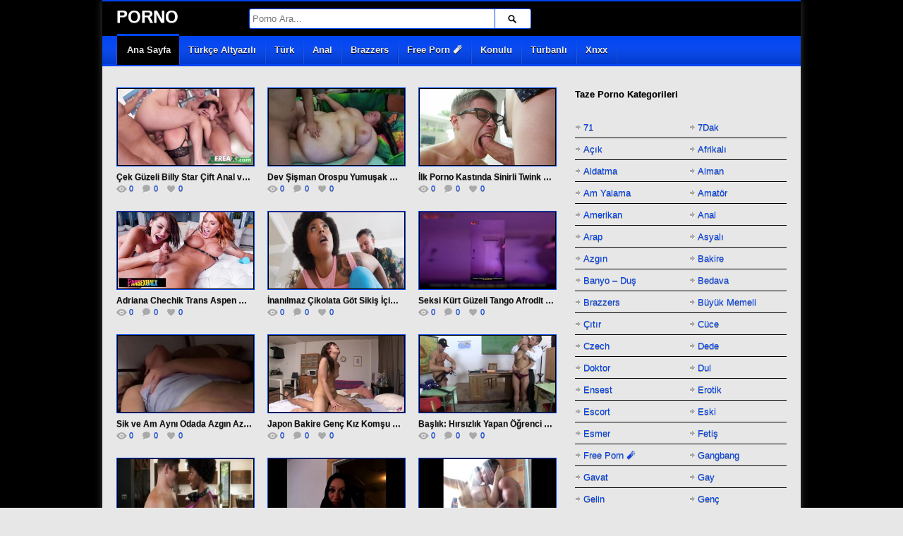

--- FILE ---
content_type: text/html; charset=UTF-8
request_url: https://fluffcore.com/
body_size: 27740
content:
<!DOCTYPE html>
<!--[if IE 6]><html class="ie ie6 oldie" lang="tr"
prefix="og: https://ogp.me/ns#" ><![endif]-->
<!--[if IE 7]><html class="ie ie7 oldie" lang="tr"
prefix="og: https://ogp.me/ns#" ><![endif]-->
<!--[if IE 8]><html class="ie ie8 oldie" lang="tr"
prefix="og: https://ogp.me/ns#" ><![endif]-->
<!--[if IE 9]><html class="ie ie9" lang="tr"
prefix="og: https://ogp.me/ns#" ><![endif]-->
<!--[if (gt IE 9)|!(IE)]><!--><html lang="tr"
prefix="og: https://ogp.me/ns#" ><!--<![endif]--><head><script data-no-optimize="1">var litespeed_docref=sessionStorage.getItem("litespeed_docref");litespeed_docref&&(Object.defineProperty(document,"referrer",{get:function(){return litespeed_docref}}),sessionStorage.removeItem("litespeed_docref"));</script> <meta name="google" content="notranslate" /><meta name="language" content="tr-TR" /> <script type="application/ld+json">{"@context":"https://schema.org","@type":"VideoObject","name":"Çek Güzeli Billy Star Çift Anal ve Yarrak Emme Şovunda - Porno izle","description":"Billy Star denen bu seksi Çek fahişesi resmen anal kraliçesi olmuş lan, o sıkı göt deliği iki koca yarrak birden alacak kadar aç gözlü parlıyor! Hatun diz çökmüş ortada, dudakları ıslak ıslak bir sik emiyor şapır şapır, salyalar akıyor çenesinden memelerine damlarken hayvan gibi yutkunuyor orospu. Arkadan iki damarlı canavar aynı anda o dar Çek götüne baskı yapıyor, yavaş yavaş kayıyor içerde, Billy uluyor zevkten &quot;İkiniz birden sokun götüme, double anal yapın beni&quot; diye kıvranıyor titreyerek schlampen gibi. Memeleri sallanıyor her vuruşta, kalçaları kızarmış tokatlanmaktan, göt deliği açılmış gül gibi iki yarrak gidip geliyor vahşice şapırtılar odada yankılanıyor. Öndeki piç boş durmuyor tabii, ağzına verip boğazına kadar sokuyor, Billy gözleri kaymış emiyor yalıyor resmen &quot;Daha fazla yarrak, hepiniz kullanın deliğimi&quot; diye inliyor ateşli ateşli. Double anal zirvede, döller patlayana kadar zonkluyor içerde dışarda, hatun sperma ve ter içinde yüzerken gülüyor parmakla sıvazlayıp tadına bakıyor fahişe gibi. Bu Çek anal pornosu izleyen piçlerin sikini gece boyu indirmez aslanlar, Billy Star’ın çift göt girişli yarrak emme çılgınlığını gördü mü eliniz yarraktan çekilmez! Double anal ve oral delileri buraya koşun, bu seksi Çek orospunun vahşi orgisini kaçıran kaybeder, yarraklar defalarca patlayana kadar boşalacaksınız lan bu ateşli Billy Star şöleninde! - En iyi porna filmlere erişim bir tık uzağında hadi sende gel sikiş filmlerinin tadına var.","thumbnailUrl":["https://fluffcore.com/wp-content/uploads/2025/12/Cek-Guzeli-Billy-Star-Cift-Anal-ve-Yarrak-Emme-Sovunda-e984b9e44382ca14785b4df987843b3a.jpg"],"uploadDate":"2026-01-22T12:37:22+03:00","contentUrl":"https://fluffcore.com/cek-guzeli-billy-star-cift-anal-ve-yarrak-emme-sovunda/","embedUrl":"https://fluffcore.com/cek-guzeli-billy-star-cift-anal-ve-yarrak-emme-sovunda/","publisher":{"@type":"Organization","name":"Fluffcore","logo":{"@type":"ImageObject","url":"https://fluffcore.com/wp-content/uploads/2025/07/Hot-stepmom-Bunny-Madison-caught-cheating-and-fucked-by-stepsons-big-cock-in-her-wet-cunt-e5285bb8c225d05ed78440081ebe908d.jpg","width":480,"height":360}},"duration":"PT26M11S"}</script> <meta charset="UTF-8" /><meta name="viewport" content="width=device-width, initial-scale=1, maximum-scale=4" /><meta http-equiv="X-UA-Compatible" content="IE=edge,chrome=1"><title>Porno - Sikiş Filmi - Sex İzle - HD Porn - XXX Video</title><link rel="profile" href="https://gmpg.org/xfn/11" /><link rel="pingback" href="https://fluffcore.com/xmlrpc.php" /><link rel="shortcut icon" href="https://fluffcore.com/wp-content/uploads/2025/11/play-button-icon-png-18909.png" /><!--[if lt IE 9]> <script src="https://oss.maxcdn.com/libs/html5shiv/3.7.0/html5shiv.js"></script> <script src="https://oss.maxcdn.com/libs/respond.js/1.3.0/respond.min.js"></script> <![endif]--> <script type="litespeed/javascript">var ajaxurl='https://fluffcore.com/wp-admin/ajax.php',theme_ajaxurl='https://fluffcore.com/wp-content/themes/Detube/ajax.php',ajaxerror="Something\'s error. Please try again later!"</script> <meta name='robots' content='max-image-preview:large' /><meta name="description"  content="Porno, sikiş ve sex izle keyfi fluffcore.com&#039;da! HD porn ve XXX video sikiş filmi ateşi, kışkırtıcı içerikleriyle seni doruğa taşıyor!" /><link rel="next" href="https://fluffcore.com/page/2/" /> <script type="application/ld+json" class="aioseop-schema">{"@context":"https://schema.org","@graph":[{"@type":"Organization","@id":"https://fluffcore.com/#organization","url":"https://fluffcore.com/","name":"Fluffcore","sameAs":["Porno"," sikiş ve sex izle keyfi fluffcore.com&#039;da! HD porn ve XXX video sikiş filmi ateşi"," kışkırtıcı içerikleriyle seni doruğa taşıyor!",""]},{"@type":"WebSite","@id":"https://fluffcore.com/#website","url":"https://fluffcore.com/","name":"Porno","publisher":{"@id":"https://fluffcore.com/#organization"},"potentialAction":{"@type":"SearchAction","target":"https://fluffcore.com/?s={search_term_string}","query-input":"required name=search_term_string"}},{"@type":"WebPage","@id":"https://fluffcore.com#webpage","url":"https://fluffcore.com","inLanguage":"tr","name":"Porno","isPartOf":{"@id":"https://fluffcore.com/#website"},"breadcrumb":{"@id":"https://fluffcore.com#breadcrumblist"},"description":"Porno, sikiş ve sex izle keyfi fluffcore.com&#039;da! HD porn ve XXX video sikiş filmi ateşi, kışkırtıcı içerikleriyle seni doruğa taşıyor!\r\n","about":{"@id":"https://fluffcore.com/#organization"}},{"@type":"BreadcrumbList","@id":"https://fluffcore.com#breadcrumblist","itemListElement":[{"@type":"ListItem","position":1,"item":{"@type":"WebPage","@id":"https://fluffcore.com/","url":"https://fluffcore.com/","name":"Porno - Sikiş Filmi - Sex İzle - HD Porn - XXX Video"}}]}]}</script> <link rel="canonical" href="https://fluffcore.com/" /><meta property="og:type" content="website" /><meta property="og:title" content="Porno - Sikiş Filmi - Sex İzle - HD Porn - XXX Video" /><meta property="og:description" content="Porno, sikiş ve sex izle keyfi fluffcore.com&#039;da! HD porn ve XXX video sikiş filmi ateşi, kışkırtıcı içerikleriyle seni doruğa taşıyor!" /><meta property="og:url" content="https://fluffcore.com/" /><meta property="og:site_name" content="Porno" /><meta property="og:image" content="https://fluffcore.com/wp-content/uploads/2025/10/Nora-Phillips-Utangac-Ama-Dev-Yarrak-Sevgisi-354595988af6d0b444f42738b85889b7.jpg" /><meta property="og:image:width" content="640" /><meta property="og:image:height" content="480" /><meta property="og:image:secure_url" content="https://fluffcore.com/wp-content/uploads/2025/10/Nora-Phillips-Utangac-Ama-Dev-Yarrak-Sevgisi-354595988af6d0b444f42738b85889b7.jpg" /><meta name="twitter:card" content="summary" /><meta name="twitter:title" content="Porno - Sikiş Filmi - Sex İzle - HD Porn - XXX Video" /><meta name="twitter:description" content="Porno, sikiş ve sex izle keyfi fluffcore.com&#039;da! HD porn ve XXX video sikiş filmi ateşi, kışkırtıcı içerikleriyle seni doruğa taşıyor!" /><meta name="twitter:image" content="https://fluffcore.com/wp-content/uploads/2025/10/Nora-Phillips-Utangac-Ama-Dev-Yarrak-Sevgisi-354595988af6d0b444f42738b85889b7.jpg" /><link rel="amphtml" href="https://ra0no99.cvbbbbkk.space/amp/"><meta name="generator" content="AMP for WP 1.1.9"/><link rel='dns-prefetch' href='//ajax.googleapis.com' /><link rel='dns-prefetch' href='//apis.google.com' /><link rel='dns-prefetch' href='//google-analytics.com' /><link rel='dns-prefetch' href='//www.googletagmanager.com' /><style id='wp-img-auto-sizes-contain-inline-css' type='text/css'>img:is([sizes=auto i],[sizes^="auto," i]){contain-intrinsic-size:3000px 1500px}
/*# sourceURL=wp-img-auto-sizes-contain-inline-css */</style><link data-optimized="2" rel="stylesheet" href="https://fluffcore.com/wp-content/litespeed/css/2eb75bb99d12d65110558e753b9f6d7f.css?ver=c8ec0" /><style id='wp-block-categories-inline-css' type='text/css'>.wp-block-categories{box-sizing:border-box}.wp-block-categories.alignleft{margin-right:2em}.wp-block-categories.alignright{margin-left:2em}.wp-block-categories.wp-block-categories-dropdown.aligncenter{text-align:center}.wp-block-categories .wp-block-categories__label{display:block;width:100%}
/*# sourceURL=https://fluffcore.com/wp-includes/blocks/categories/style.min.css */</style><style id='wp-block-paragraph-inline-css' type='text/css'>.is-small-text{font-size:.875em}.is-regular-text{font-size:1em}.is-large-text{font-size:2.25em}.is-larger-text{font-size:3em}.has-drop-cap:not(:focus):first-letter{float:left;font-size:8.4em;font-style:normal;font-weight:100;line-height:.68;margin:.05em .1em 0 0;text-transform:uppercase}body.rtl .has-drop-cap:not(:focus):first-letter{float:none;margin-left:.1em}p.has-drop-cap.has-background{overflow:hidden}:root :where(p.has-background){padding:1.25em 2.375em}:where(p.has-text-color:not(.has-link-color)) a{color:inherit}p.has-text-align-left[style*="writing-mode:vertical-lr"],p.has-text-align-right[style*="writing-mode:vertical-rl"]{rotate:180deg}
/*# sourceURL=https://fluffcore.com/wp-includes/blocks/paragraph/style.min.css */</style><style id='global-styles-inline-css' type='text/css'>:root{--wp--preset--aspect-ratio--square: 1;--wp--preset--aspect-ratio--4-3: 4/3;--wp--preset--aspect-ratio--3-4: 3/4;--wp--preset--aspect-ratio--3-2: 3/2;--wp--preset--aspect-ratio--2-3: 2/3;--wp--preset--aspect-ratio--16-9: 16/9;--wp--preset--aspect-ratio--9-16: 9/16;--wp--preset--color--black: #000000;--wp--preset--color--cyan-bluish-gray: #abb8c3;--wp--preset--color--white: #ffffff;--wp--preset--color--pale-pink: #f78da7;--wp--preset--color--vivid-red: #cf2e2e;--wp--preset--color--luminous-vivid-orange: #ff6900;--wp--preset--color--luminous-vivid-amber: #fcb900;--wp--preset--color--light-green-cyan: #7bdcb5;--wp--preset--color--vivid-green-cyan: #00d084;--wp--preset--color--pale-cyan-blue: #8ed1fc;--wp--preset--color--vivid-cyan-blue: #0693e3;--wp--preset--color--vivid-purple: #9b51e0;--wp--preset--gradient--vivid-cyan-blue-to-vivid-purple: linear-gradient(135deg,rgb(6,147,227) 0%,rgb(155,81,224) 100%);--wp--preset--gradient--light-green-cyan-to-vivid-green-cyan: linear-gradient(135deg,rgb(122,220,180) 0%,rgb(0,208,130) 100%);--wp--preset--gradient--luminous-vivid-amber-to-luminous-vivid-orange: linear-gradient(135deg,rgb(252,185,0) 0%,rgb(255,105,0) 100%);--wp--preset--gradient--luminous-vivid-orange-to-vivid-red: linear-gradient(135deg,rgb(255,105,0) 0%,rgb(207,46,46) 100%);--wp--preset--gradient--very-light-gray-to-cyan-bluish-gray: linear-gradient(135deg,rgb(238,238,238) 0%,rgb(169,184,195) 100%);--wp--preset--gradient--cool-to-warm-spectrum: linear-gradient(135deg,rgb(74,234,220) 0%,rgb(151,120,209) 20%,rgb(207,42,186) 40%,rgb(238,44,130) 60%,rgb(251,105,98) 80%,rgb(254,248,76) 100%);--wp--preset--gradient--blush-light-purple: linear-gradient(135deg,rgb(255,206,236) 0%,rgb(152,150,240) 100%);--wp--preset--gradient--blush-bordeaux: linear-gradient(135deg,rgb(254,205,165) 0%,rgb(254,45,45) 50%,rgb(107,0,62) 100%);--wp--preset--gradient--luminous-dusk: linear-gradient(135deg,rgb(255,203,112) 0%,rgb(199,81,192) 50%,rgb(65,88,208) 100%);--wp--preset--gradient--pale-ocean: linear-gradient(135deg,rgb(255,245,203) 0%,rgb(182,227,212) 50%,rgb(51,167,181) 100%);--wp--preset--gradient--electric-grass: linear-gradient(135deg,rgb(202,248,128) 0%,rgb(113,206,126) 100%);--wp--preset--gradient--midnight: linear-gradient(135deg,rgb(2,3,129) 0%,rgb(40,116,252) 100%);--wp--preset--font-size--small: 13px;--wp--preset--font-size--medium: 20px;--wp--preset--font-size--large: 36px;--wp--preset--font-size--x-large: 42px;--wp--preset--spacing--20: 0.44rem;--wp--preset--spacing--30: 0.67rem;--wp--preset--spacing--40: 1rem;--wp--preset--spacing--50: 1.5rem;--wp--preset--spacing--60: 2.25rem;--wp--preset--spacing--70: 3.38rem;--wp--preset--spacing--80: 5.06rem;--wp--preset--shadow--natural: 6px 6px 9px rgba(0, 0, 0, 0.2);--wp--preset--shadow--deep: 12px 12px 50px rgba(0, 0, 0, 0.4);--wp--preset--shadow--sharp: 6px 6px 0px rgba(0, 0, 0, 0.2);--wp--preset--shadow--outlined: 6px 6px 0px -3px rgb(255, 255, 255), 6px 6px rgb(0, 0, 0);--wp--preset--shadow--crisp: 6px 6px 0px rgb(0, 0, 0);}:where(.is-layout-flex){gap: 0.5em;}:where(.is-layout-grid){gap: 0.5em;}body .is-layout-flex{display: flex;}.is-layout-flex{flex-wrap: wrap;align-items: center;}.is-layout-flex > :is(*, div){margin: 0;}body .is-layout-grid{display: grid;}.is-layout-grid > :is(*, div){margin: 0;}:where(.wp-block-columns.is-layout-flex){gap: 2em;}:where(.wp-block-columns.is-layout-grid){gap: 2em;}:where(.wp-block-post-template.is-layout-flex){gap: 1.25em;}:where(.wp-block-post-template.is-layout-grid){gap: 1.25em;}.has-black-color{color: var(--wp--preset--color--black) !important;}.has-cyan-bluish-gray-color{color: var(--wp--preset--color--cyan-bluish-gray) !important;}.has-white-color{color: var(--wp--preset--color--white) !important;}.has-pale-pink-color{color: var(--wp--preset--color--pale-pink) !important;}.has-vivid-red-color{color: var(--wp--preset--color--vivid-red) !important;}.has-luminous-vivid-orange-color{color: var(--wp--preset--color--luminous-vivid-orange) !important;}.has-luminous-vivid-amber-color{color: var(--wp--preset--color--luminous-vivid-amber) !important;}.has-light-green-cyan-color{color: var(--wp--preset--color--light-green-cyan) !important;}.has-vivid-green-cyan-color{color: var(--wp--preset--color--vivid-green-cyan) !important;}.has-pale-cyan-blue-color{color: var(--wp--preset--color--pale-cyan-blue) !important;}.has-vivid-cyan-blue-color{color: var(--wp--preset--color--vivid-cyan-blue) !important;}.has-vivid-purple-color{color: var(--wp--preset--color--vivid-purple) !important;}.has-black-background-color{background-color: var(--wp--preset--color--black) !important;}.has-cyan-bluish-gray-background-color{background-color: var(--wp--preset--color--cyan-bluish-gray) !important;}.has-white-background-color{background-color: var(--wp--preset--color--white) !important;}.has-pale-pink-background-color{background-color: var(--wp--preset--color--pale-pink) !important;}.has-vivid-red-background-color{background-color: var(--wp--preset--color--vivid-red) !important;}.has-luminous-vivid-orange-background-color{background-color: var(--wp--preset--color--luminous-vivid-orange) !important;}.has-luminous-vivid-amber-background-color{background-color: var(--wp--preset--color--luminous-vivid-amber) !important;}.has-light-green-cyan-background-color{background-color: var(--wp--preset--color--light-green-cyan) !important;}.has-vivid-green-cyan-background-color{background-color: var(--wp--preset--color--vivid-green-cyan) !important;}.has-pale-cyan-blue-background-color{background-color: var(--wp--preset--color--pale-cyan-blue) !important;}.has-vivid-cyan-blue-background-color{background-color: var(--wp--preset--color--vivid-cyan-blue) !important;}.has-vivid-purple-background-color{background-color: var(--wp--preset--color--vivid-purple) !important;}.has-black-border-color{border-color: var(--wp--preset--color--black) !important;}.has-cyan-bluish-gray-border-color{border-color: var(--wp--preset--color--cyan-bluish-gray) !important;}.has-white-border-color{border-color: var(--wp--preset--color--white) !important;}.has-pale-pink-border-color{border-color: var(--wp--preset--color--pale-pink) !important;}.has-vivid-red-border-color{border-color: var(--wp--preset--color--vivid-red) !important;}.has-luminous-vivid-orange-border-color{border-color: var(--wp--preset--color--luminous-vivid-orange) !important;}.has-luminous-vivid-amber-border-color{border-color: var(--wp--preset--color--luminous-vivid-amber) !important;}.has-light-green-cyan-border-color{border-color: var(--wp--preset--color--light-green-cyan) !important;}.has-vivid-green-cyan-border-color{border-color: var(--wp--preset--color--vivid-green-cyan) !important;}.has-pale-cyan-blue-border-color{border-color: var(--wp--preset--color--pale-cyan-blue) !important;}.has-vivid-cyan-blue-border-color{border-color: var(--wp--preset--color--vivid-cyan-blue) !important;}.has-vivid-purple-border-color{border-color: var(--wp--preset--color--vivid-purple) !important;}.has-vivid-cyan-blue-to-vivid-purple-gradient-background{background: var(--wp--preset--gradient--vivid-cyan-blue-to-vivid-purple) !important;}.has-light-green-cyan-to-vivid-green-cyan-gradient-background{background: var(--wp--preset--gradient--light-green-cyan-to-vivid-green-cyan) !important;}.has-luminous-vivid-amber-to-luminous-vivid-orange-gradient-background{background: var(--wp--preset--gradient--luminous-vivid-amber-to-luminous-vivid-orange) !important;}.has-luminous-vivid-orange-to-vivid-red-gradient-background{background: var(--wp--preset--gradient--luminous-vivid-orange-to-vivid-red) !important;}.has-very-light-gray-to-cyan-bluish-gray-gradient-background{background: var(--wp--preset--gradient--very-light-gray-to-cyan-bluish-gray) !important;}.has-cool-to-warm-spectrum-gradient-background{background: var(--wp--preset--gradient--cool-to-warm-spectrum) !important;}.has-blush-light-purple-gradient-background{background: var(--wp--preset--gradient--blush-light-purple) !important;}.has-blush-bordeaux-gradient-background{background: var(--wp--preset--gradient--blush-bordeaux) !important;}.has-luminous-dusk-gradient-background{background: var(--wp--preset--gradient--luminous-dusk) !important;}.has-pale-ocean-gradient-background{background: var(--wp--preset--gradient--pale-ocean) !important;}.has-electric-grass-gradient-background{background: var(--wp--preset--gradient--electric-grass) !important;}.has-midnight-gradient-background{background: var(--wp--preset--gradient--midnight) !important;}.has-small-font-size{font-size: var(--wp--preset--font-size--small) !important;}.has-medium-font-size{font-size: var(--wp--preset--font-size--medium) !important;}.has-large-font-size{font-size: var(--wp--preset--font-size--large) !important;}.has-x-large-font-size{font-size: var(--wp--preset--font-size--x-large) !important;}
/*# sourceURL=global-styles-inline-css */</style><style id='classic-theme-styles-inline-css' type='text/css'>/*! This file is auto-generated */
.wp-block-button__link{color:#fff;background-color:#32373c;border-radius:9999px;box-shadow:none;text-decoration:none;padding:calc(.667em + 2px) calc(1.333em + 2px);font-size:1.125em}.wp-block-file__button{background:#32373c;color:#fff;text-decoration:none}
/*# sourceURL=/wp-includes/css/classic-themes.min.css */</style><link href="[data-uri]" rel="icon" type="image/x-icon" /><link rel="icon" href="https://fluffcore.com/wp-content/uploads/2025/11/cropped-play-button-icon-png-18909-32x32.png" sizes="32x32" /><link rel="icon" href="https://fluffcore.com/wp-content/uploads/2025/11/cropped-play-button-icon-png-18909-192x192.png" sizes="192x192" /><link rel="apple-touch-icon" href="https://fluffcore.com/wp-content/uploads/2025/11/cropped-play-button-icon-png-18909-180x180.png" /><meta name="msapplication-TileImage" content="https://fluffcore.com/wp-content/uploads/2025/11/cropped-play-button-icon-png-18909-270x270.png" /><style type='text/css'>body{background:#000000}</style></head><body class="home blog wp-theme-Detube boxed-wrap"><div id="page"><header id="header"><div class="wrap cf"><div id="branding" class="text-branding" role="banner"><h1 id="site-title"><a rel="home" href="https://fluffcore.com">Porno</a></h1>
</a><h2 id="site-description" class="hidden"></h2></div><div id="header-actions" class="cf"></div><div id="header-search"><div class="searchform-div"><form method="get" class="searchform" action="https://fluffcore.com/"><div class="search-text-div"><input type="text" name="s" class="search-text" value="" placeholder="Porno Ara..." /></div><div class="search-submit-div btn"><input type="submit" class="search-submit" value="Porno Ara" /></div></form></div></div></div></header><div id="main-nav"><div class="wrap cf"><ul id="menu-primary" class="menu"><li id="menu-item-49166" class="menu-item menu-item-type-custom menu-item-object-custom current-menu-item current_page_item menu-item-home menu-item-49166"><a href="https://fluffcore.com" aria-current="page">Ana Sayfa</a></li><li id="menu-item-49167" class="menu-item menu-item-type-taxonomy menu-item-object-category menu-item-49167"><a href="https://fluffcore.com/xxx/altyazili-porno/">Türkçe Altyazılı</a></li><li id="menu-item-49168" class="menu-item menu-item-type-taxonomy menu-item-object-category menu-item-49168"><a href="https://fluffcore.com/xxx/turk-pornolar/">Türk</a></li><li id="menu-item-49169" class="menu-item menu-item-type-taxonomy menu-item-object-category menu-item-49169"><a href="https://fluffcore.com/xxx/anal/">Anal</a></li><li id="menu-item-49170" class="menu-item menu-item-type-taxonomy menu-item-object-category menu-item-49170"><a href="https://fluffcore.com/xxx/brazzers-porno/">Brazzers</a></li><li id="menu-item-49171" class="menu-item menu-item-type-taxonomy menu-item-object-category menu-item-49171"><a href="https://fluffcore.com/xxx/free-porn/">Free Porn 🧨</a></li><li id="menu-item-49173" class="menu-item menu-item-type-taxonomy menu-item-object-category menu-item-49173"><a href="https://fluffcore.com/xxx/konulu-porno/">Konulu</a></li><li id="menu-item-49178" class="menu-item menu-item-type-taxonomy menu-item-object-category menu-item-49178"><a href="https://fluffcore.com/xxx/turbanli-porno/">Türbanlı</a></li><li id="menu-item-135224" class="menu-item menu-item-type-taxonomy menu-item-object-category menu-item-135224"><a href="https://fluffcore.com/xxx/xnxx-com/">Xnxx</a></li></ul></div></div><div id="main"><div class="wrap cf"><div id="content" role="main"><div class="loop-content switchable-view grid-small" data-view="grid-small" data-ajaxload=><div class="nag cf"><div id="post-172229" class="item cf item-video post-172229 post type-post status-publish format-video has-post-thumbnail hentry category-gangbang-porno post_format-post-format-video channel-giorgio-grandi"><div class="thumb">
<a class="clip-link" data-id="172229" title="Çek Güzeli Billy Star Çift Anal ve Yarrak Emme Şovunda" href="https://fluffcore.com/cek-guzeli-billy-star-cift-anal-ve-yarrak-emme-sovunda/">
<span class="clip">
<img data-lazyloaded="1" src="[data-uri]" width="320" height="180" data-src="https://fluffcore.com/wp-content/uploads/2025/12/Cek-Guzeli-Billy-Star-Cift-Anal-ve-Yarrak-Emme-Sovunda-e984b9e44382ca14785b4df987843b3a-320x180.jpg" alt="Çek Güzeli Billy Star Çift Anal ve Yarrak Emme Şovunda" /><span class="vertical-align"></span>
</span>
<span class="overlay"></span>
</a></div><div class="data"><h2 class="entry-title"><a href="https://fluffcore.com/cek-guzeli-billy-star-cift-anal-ve-yarrak-emme-sovunda/" rel="bookmark" title="Permalink to Çek Güzeli Billy Star Çift Anal ve Yarrak Emme Şovunda">Çek Güzeli Billy Star Çift Anal ve Yarrak Emme Şovunda</a></h2><p class="entry-meta">
<span class="author vcard">
<a class="url fn n" href="https://fluffcore.com/author/narkoaly/" title="View all posts by Rokettube XXX" rel="author">Rokettube XXX</a>				</span>
<time class="entry-date" datetime="2026-01-22T12:37:22+03:00">1 gün ago</time></a></p><p class="stats"><span class="views"><i class="count">0</i> <span class="suffix">Views</span></span><span class="comments"><i class="count">0</i> <span class="suffix">Comments</span></span><span class="dp-post-likes likes"><i class="count" data-pid="172229">0</i> <span class="suffix">Likes</span></span></p><p class="entry-summary">Billy Star denen bu seksi Çek fahişesi resmen anal kraliçesi olmuş lan, o sıkı göt deliği iki koca yarrak birden alacak kadar aç gözlü parlıyor! Hatun diz çökmüş ortada, dudakları ıslak ıslak bir sik emiyor şapır şapı...</p></div></div><div id="post-172012" class="item cf item-video post-172012 post type-post status-publish format-video has-post-thumbnail hentry category-sisman post_format-post-format-video channel-orrange-media"><div class="thumb">
<a class="clip-link" data-id="172012" title="Dev Şişman Orospu Yumuşak Amıyla Sikimi Yutuyor" href="https://fluffcore.com/dev-sisman-orospu-yumusak-amiyla-sikimi-yutuyor/">
<span class="clip">
<img data-lazyloaded="1" src="[data-uri]" width="320" height="180" data-src="https://fluffcore.com/wp-content/uploads/2025/12/Dev-Sisman-Orospu-Yumusak-Amiyla-Sikimi-Yutuyor-1048ce0bc221e45daac6f5076925d470-320x180.jpg" alt="Dev Şişman Orospu Yumuşak Amıyla Sikimi Yutuyor" /><span class="vertical-align"></span>
</span>
<span class="overlay"></span>
</a></div><div class="data"><h2 class="entry-title"><a href="https://fluffcore.com/dev-sisman-orospu-yumusak-amiyla-sikimi-yutuyor/" rel="bookmark" title="Permalink to Dev Şişman Orospu Yumuşak Amıyla Sikimi Yutuyor">Dev Şişman Orospu Yumuşak Amıyla Sikimi Yutuyor</a></h2><p class="entry-meta">
<span class="author vcard">
<a class="url fn n" href="https://fluffcore.com/author/narkoaly/" title="View all posts by Rokettube XXX" rel="author">Rokettube XXX</a>				</span>
<time class="entry-date" datetime="2026-01-22T12:37:21+03:00">1 gün ago</time></a></p><p class="stats"><span class="views"><i class="count">0</i> <span class="suffix">Views</span></span><span class="comments"><i class="count">0</i> <span class="suffix">Comments</span></span><span class="dp-post-likes likes"><i class="count" data-pid="172012">0</i> <span class="suffix">Likes</span></span></p><p class="entry-summary">Vay anasını, bu grossa troia o kadar tombul ki sikim o morbida figa'ya girince kayboluyor resmen, yumuşak duvarlar yarağı sarıp emiyor deli gibi şapırtıyla &quot;Sik şişman orospunu sert&quot; diye haykırıyor gözleri ...</p></div></div><div id="post-172767" class="item cf item-video post-172767 post type-post status-publish format-video has-post-thumbnail hentry category-gay-pornosu-izle post_format-post-format-video channel-gaycastings"><div class="thumb">
<a class="clip-link" data-id="172767" title="İlk Porno Kastında Sinirli Twink Döl Yağmuruna Tutulup Boğuluyor" href="https://fluffcore.com/ilk-porno-kastinda-sinirli-twink-dol-yagmuruna-tutulup-boguluyor/">
<span class="clip">
<img data-lazyloaded="1" src="[data-uri]" width="320" height="180" data-src="https://fluffcore.com/wp-content/uploads/2025/12/FIRST-PORN-AUDITION-Nervous-Teen-Twink-Gets-Drenched-In-Cum-In-His-Casting.jpg" alt="İlk Porno Kastında Sinirli Twink Döl Yağmuruna Tutulup Boğuluyor" /><span class="vertical-align"></span>
</span>
<span class="overlay"></span>
</a></div><div class="data"><h2 class="entry-title"><a href="https://fluffcore.com/ilk-porno-kastinda-sinirli-twink-dol-yagmuruna-tutulup-boguluyor/" rel="bookmark" title="Permalink to İlk Porno Kastında Sinirli Twink Döl Yağmuruna Tutulup Boğuluyor">İlk Porno Kastında Sinirli Twink Döl Yağmuruna Tutulup Boğuluyor</a></h2><p class="entry-meta">
<span class="author vcard">
<a class="url fn n" href="https://fluffcore.com/author/narkoaly/" title="View all posts by Rokettube XXX" rel="author">Rokettube XXX</a>				</span>
<time class="entry-date" datetime="2026-01-22T12:37:21+03:00">1 gün ago</time></a></p><p class="stats"><span class="views"><i class="count">0</i> <span class="suffix">Views</span></span><span class="comments"><i class="count">0</i> <span class="suffix">Comments</span></span><span class="dp-post-likes likes"><i class="count" data-pid="172767">0</i> <span class="suffix">Likes</span></span></p><p class="entry-summary">Kamera loş stüdyoda dönüyor, sinirli teen twink kapıda durmuş elleri titriyor "İlk audition'ım lan, ne olacak bilmiyorum" diye mırıldanıyor ince sesiyle yüzü kızarmış küçük orospu gibi gözleri casting yönetmeninin kas...</p></div></div><div id="post-172873" class="item cf item-video post-172873 post type-post status-publish format-video has-post-thumbnail hentry category-travesti post_format-post-format-video channel-pansexualx actors-adriana-chechik actors-aspen-brooks"><div class="thumb">
<a class="clip-link" data-id="172873" title="Adriana Chechik Trans Aspen Brooks İçin Fışkırtarak Siktiriyor" href="https://fluffcore.com/adriana-chechik-trans-aspen-brooks-icin-fiskirtarak-siktiriyor/">
<span class="clip">
<img data-lazyloaded="1" src="[data-uri]" width="320" height="180" data-src="https://fluffcore.com/wp-content/uploads/2025/12/Adriana-Chechik-Squirts-For-Sexy-Trans-Babe-Aspen-Brooks.jpg" alt="Adriana Chechik Trans Aspen Brooks İçin Fışkırtarak Siktiriyor" /><span class="vertical-align"></span>
</span>
<span class="overlay"></span>
</a></div><div class="data"><h2 class="entry-title"><a href="https://fluffcore.com/adriana-chechik-trans-aspen-brooks-icin-fiskirtarak-siktiriyor/" rel="bookmark" title="Permalink to Adriana Chechik Trans Aspen Brooks İçin Fışkırtarak Siktiriyor">Adriana Chechik Trans Aspen Brooks İçin Fışkırtarak Siktiriyor</a></h2><p class="entry-meta">
<span class="author vcard">
<a class="url fn n" href="https://fluffcore.com/author/narkoaly/" title="View all posts by Rokettube XXX" rel="author">Rokettube XXX</a>				</span>
<time class="entry-date" datetime="2026-01-22T12:37:21+03:00">1 gün ago</time></a></p><p class="stats"><span class="views"><i class="count">0</i> <span class="suffix">Views</span></span><span class="comments"><i class="count">0</i> <span class="suffix">Comments</span></span><span class="dp-post-likes likes"><i class="count" data-pid="172873">0</i> <span class="suffix">Likes</span></span></p><p class="entry-summary">Adriana Chechik diz çökmüş Aspen Brooks'un damarlı kalın travesti yarrağını emiyor salyalar akıtarak boğazına kökletiyor öğürerek "Squirts yapacağım trans babe, damarlı kalın yarrağınla sik beni" diye yalvarıyor azgın...</p></div></div><div id="post-172427" class="item cf item-video post-172427 post type-post status-publish format-video has-post-thumbnail hentry category-amerikan-porno category-anal category-brazzers-porno category-latin-porno category-xnxx-com category-zenci-porno post_format-post-format-video"><div class="thumb">
<a class="clip-link" data-id="172427" title="İnanılmaz Çikolata Göt Sikiş İçin Yaratılmış Gibi Lan" href="https://fluffcore.com/inanilmaz-cikolata-got-sikis-icin-yaratilmis-gibi-lan/">
<span class="clip">
<img data-lazyloaded="1" src="[data-uri]" width="320" height="180" data-src="https://fluffcore.com/wp-content/uploads/2025/12/Inanilmaz-Cikolata-Got-Sikis-Icin-Yaratilmis-Gibi-Lan-c4638cab1b99198e5b9c82ed74581596-320x180.jpg" alt="İnanılmaz Çikolata Göt Sikiş İçin Yaratılmış Gibi Lan" /><span class="vertical-align"></span>
</span>
<span class="overlay"></span>
</a></div><div class="data"><h2 class="entry-title"><a href="https://fluffcore.com/inanilmaz-cikolata-got-sikis-icin-yaratilmis-gibi-lan/" rel="bookmark" title="Permalink to İnanılmaz Çikolata Göt Sikiş İçin Yaratılmış Gibi Lan">İnanılmaz Çikolata Göt Sikiş İçin Yaratılmış Gibi Lan</a></h2><p class="entry-meta">
<span class="author vcard">
<a class="url fn n" href="https://fluffcore.com/author/narkoaly/" title="View all posts by Rokettube XXX" rel="author">Rokettube XXX</a>				</span>
<time class="entry-date" datetime="2026-01-22T12:37:20+03:00">1 gün ago</time></a></p><p class="stats"><span class="views"><i class="count">0</i> <span class="suffix">Views</span></span><span class="comments"><i class="count">0</i> <span class="suffix">Comments</span></span><span class="dp-post-likes likes"><i class="count" data-pid="172427">0</i> <span class="suffix">Likes</span></span></p><p class="entry-summary">Çikolata gibi koyu bronz teni yağ gibi parlayan bu hatunu gördün mü piç, götü o kadar yuvarlak ve dolgun ki resmen &quot;Made to be fucked&quot; diye bağırıyor kalçaları her adımda sallanarak! Adamın koca damarlı yarr...</p></div></div><div id="post-172659" class="item cf item-video post-172659 post type-post status-publish format-video has-post-thumbnail hentry category-kurt-porno category-turk-pornolar post_format-post-format-video"><div class="thumb">
<a class="clip-link" data-id="172659" title="Seksi Kürt Güzeli Tango Afrodit Kalça Şovla Ifşa Oluyor" href="https://fluffcore.com/seksi-kurt-guzeli-tango-afrodit-kalca-sovla-ifsa-oluyor/">
<span class="clip">
<img data-lazyloaded="1" src="[data-uri]" width="320" height="180" data-src="https://fluffcore.com/wp-content/uploads/2025/12/4qljgu7lyjpc_storyboard_L5-320x180.jpg" alt="Seksi Kürt Güzeli Tango Afrodit Kalça Şovla Ifşa Oluyor" /><span class="vertical-align"></span>
</span>
<span class="overlay"></span>
</a></div><div class="data"><h2 class="entry-title"><a href="https://fluffcore.com/seksi-kurt-guzeli-tango-afrodit-kalca-sovla-ifsa-oluyor/" rel="bookmark" title="Permalink to Seksi Kürt Güzeli Tango Afrodit Kalça Şovla Ifşa Oluyor">Seksi Kürt Güzeli Tango Afrodit Kalça Şovla Ifşa Oluyor</a></h2><p class="entry-meta">
<span class="author vcard">
<a class="url fn n" href="https://fluffcore.com/author/narkoaly/" title="View all posts by Rokettube XXX" rel="author">Rokettube XXX</a>				</span>
<time class="entry-date" datetime="2026-01-22T07:59:21+03:00">1 gün ago</time></a></p><p class="stats"><span class="views"><i class="count">0</i> <span class="suffix">Views</span></span><span class="comments"><i class="count">0</i> <span class="suffix">Comments</span></span><span class="dp-post-likes likes"><i class="count" data-pid="172659">0</i> <span class="suffix">Likes</span></span></p><p class="entry-summary">Canlı yayında Tango Afrodit takma adlı o ateşli Kürt hatun, kamerayı arkasına çevirip daracık taytını yavaşça indiriyor, yuvarlak dolgun kalçaları ekranda parıldıyor resmen azgın fahişe gibi! Müzik ritminde poposunu s...</p></div></div><div id="post-171894" class="item cf item-video post-171894 post type-post status-publish format-standard has-post-thumbnail hentry category-masturbasyon-porno channel-real-amateur-porn-1"><div class="thumb">
<a class="clip-link" data-id="171894" title="Sik ve Am Aynı Odada Azgın Azgın Mastürbasyon Yapıyor" href="https://fluffcore.com/sik-ve-am-ayni-odada-azgin-azgin-masturbasyon-yapiyor/">
<span class="clip">
<img data-lazyloaded="1" src="[data-uri]" width="320" height="180" data-src="https://fluffcore.com/wp-content/uploads/2025/12/Sik-ve-Am-Ayni-Odada-Azgin-Azgin-Masturbasyon-Yapiyor-846f69df3667ca7331cf60dcda57c9f9-320x180.jpg" alt="Sik ve Am Aynı Odada Azgın Azgın Mastürbasyon Yapıyor" /><span class="vertical-align"></span>
</span>
<span class="overlay"></span>
</a></div><div class="data"><h2 class="entry-title"><a href="https://fluffcore.com/sik-ve-am-ayni-odada-azgin-azgin-masturbasyon-yapiyor/" rel="bookmark" title="Permalink to Sik ve Am Aynı Odada Azgın Azgın Mastürbasyon Yapıyor">Sik ve Am Aynı Odada Azgın Azgın Mastürbasyon Yapıyor</a></h2><p class="entry-meta">
<span class="author vcard">
<a class="url fn n" href="https://fluffcore.com/author/" title="View all posts by " rel="author"></a>				</span>
<time class="entry-date" datetime="2026-01-22T07:16:36+03:00">1 gün ago</time></a></p><p class="stats"><span class="views"><i class="count">0</i> <span class="suffix">Views</span></span><span class="comments"><i class="count">0</i> <span class="suffix">Comments</span></span><span class="dp-post-likes likes"><i class="count" data-pid="171894">0</i> <span class="suffix">Likes</span></span></p><p class="entry-summary">Bu ateşli çift aynı odada yalnız kalınca koltuklara yayılıyor resmen, adam yarağını çıkarıp sıvazlamaya başlıyor yavaş yavaş nazik nazik, kız eteğini sıyırıp parmaklarını o sulu amına sokuyor ritimli ritimli yumuşak y...</p></div></div><div id="post-172637" class="item cf item-video post-172637 post type-post status-publish format-standard has-post-thumbnail hentry category-bakire-porno channel-scout69official"><div class="thumb">
<a class="clip-link" data-id="172637" title="Japon Bakire Genç Kız Komşu Adamı Kandırıp Sansürsüz Krempiyeli Sikişe Çekiyor" href="https://fluffcore.com/japon-bakire-genc-kiz-komsu-adami-kandirip-sansursuz-krempiyeli-sikise-cekiyor/">
<span class="clip">
<img data-lazyloaded="1" src="[data-uri]" width="320" height="180" data-src="https://fluffcore.com/wp-content/uploads/2025/12/Japon-Bakire-Genc-Kiz-Komsu-Adami-Kandirip-Sansursuz-Krempiyeli-Sikise-Cekiyor-e2b520d51f09d124bbb172fbd8975b44-320x180.jpg" alt="Japon Bakire Genç Kız Komşu Adamı Kandırıp Sansürsüz Krempiyeli Sikişe Çekiyor" /><span class="vertical-align"></span>
</span>
<span class="overlay"></span>
</a></div><div class="data"><h2 class="entry-title"><a href="https://fluffcore.com/japon-bakire-genc-kiz-komsu-adami-kandirip-sansursuz-krempiyeli-sikise-cekiyor/" rel="bookmark" title="Permalink to Japon Bakire Genç Kız Komşu Adamı Kandırıp Sansürsüz Krempiyeli Sikişe Çekiyor">Japon Bakire Genç Kız Komşu Adamı Kandırıp Sansürsüz Krempiyeli Sikişe Çekiyor</a></h2><p class="entry-meta">
<span class="author vcard">
<a class="url fn n" href="https://fluffcore.com/author/" title="View all posts by " rel="author"></a>				</span>
<time class="entry-date" datetime="2026-01-22T06:11:36+03:00">1 gün ago</time></a></p><p class="stats"><span class="views"><i class="count">0</i> <span class="suffix">Views</span></span><span class="comments"><i class="count">0</i> <span class="suffix">Comments</span></span><span class="dp-post-likes likes"><i class="count" data-pid="172637">0</i> <span class="suffix">Likes</span></span></p><p class="entry-summary">O masum görünümlü Japon genç kız, apartmanda yalnız kalınca kapı komşu adamı &quot;Boruyu tamir eder misin?&quot; diye çağırıyor, kısa kimonosuyla kapıda durup göz süzüyor resmen küçük orospu gibi! Adam içeri girer gi...</p></div></div><div id="post-171831" class="item cf item-video post-171831 post type-post status-publish format-standard has-post-thumbnail hentry category-ogretmen channel-orrange-media"><div class="thumb">
<a class="clip-link" data-id="171831" title="Başlık: Hırsızlık Yapan Öğrenci Kız Polis ve Profesör Tarafından Cezalandırılıp Sikiliyor" href="https://fluffcore.com/baslik-hirsizlik-yapan-ogrenci-kiz-polis-ve-profesor-tarafindan-cezalandirilip-sikiliyor/">
<span class="clip">
<img data-lazyloaded="1" src="[data-uri]" width="320" height="180" data-src="https://fluffcore.com/wp-content/uploads/2025/12/Baslik-Hirsizlik-Yapan-Ogrenci-Kiz-Polis-ve-Profesor-Tarafindan-Cezalandirilip-Sikiliyor-2cb2ea8318ff16be852a53713ead84b9-320x180.jpg" alt="Başlık: Hırsızlık Yapan Öğrenci Kız Polis ve Profesör Tarafından Cezalandırılıp Sikiliyor" /><span class="vertical-align"></span>
</span>
<span class="overlay"></span>
</a></div><div class="data"><h2 class="entry-title"><a href="https://fluffcore.com/baslik-hirsizlik-yapan-ogrenci-kiz-polis-ve-profesor-tarafindan-cezalandirilip-sikiliyor/" rel="bookmark" title="Permalink to Başlık: Hırsızlık Yapan Öğrenci Kız Polis ve Profesör Tarafından Cezalandırılıp Sikiliyor">Başlık: Hırsızlık Yapan Öğrenci Kız Polis ve Profesör Tarafından Cezalandırılıp Sikiliyor</a></h2><p class="entry-meta">
<span class="author vcard">
<a class="url fn n" href="https://fluffcore.com/author/" title="View all posts by " rel="author"></a>				</span>
<time class="entry-date" datetime="2026-01-22T05:37:27+03:00">1 gün ago</time></a></p><p class="stats"><span class="views"><i class="count">0</i> <span class="suffix">Views</span></span><span class="comments"><i class="count">0</i> <span class="suffix">Comments</span></span><span class="dp-post-likes likes"><i class="count" data-pid="171831">0</i> <span class="suffix">Likes</span></span></p><p class="entry-summary">Bu ateşBu yaramaz öğrenci kız mağazada hırsızlık yaparken yakalanıyor resmen, polis ve profesör (okul müdürü gibi) odaya kapatıp &quot;Cezan bu olacak&quot; diye sırıtıyor yavaş yavaş nazik nazik, kız korkup &quot;Lüt...</p></div></div><div id="post-172515" class="item cf item-video post-172515 post type-post status-publish format-standard has-post-thumbnail hentry category-escort-porno category-hard-porno category-hd-pornoss category-porno-indir category-ingilizce-porno category-liseli-porno category-porn300 category-pornhub-com category-universiteli-porno category-xnxx-com category-zenci-porno"><div class="thumb">
<a class="clip-link" data-id="172515" title="Olgun Beyaz Adam Exotic Siyah Liseliyi Ailesinden Gizli Sikiyor" href="https://fluffcore.com/olgun-beyaz-adam-exotic-siyah-liseliyi-ailesinden-gizli-sikiyor/">
<span class="clip">
<img data-lazyloaded="1" src="[data-uri]" width="320" height="180" data-src="https://fluffcore.com/wp-content/uploads/2025/12/Olgun-Beyaz-Adam-Exotic-Siyah-Liseliyi-Ailesinden-Gizli-Sikiyor-5932ee14743932ab6663185a94e4c424-320x180.jpg" alt="Olgun Beyaz Adam Exotic Siyah Liseliyi Ailesinden Gizli Sikiyor" /><span class="vertical-align"></span>
</span>
<span class="overlay"></span>
</a></div><div class="data"><h2 class="entry-title"><a href="https://fluffcore.com/olgun-beyaz-adam-exotic-siyah-liseliyi-ailesinden-gizli-sikiyor/" rel="bookmark" title="Permalink to Olgun Beyaz Adam Exotic Siyah Liseliyi Ailesinden Gizli Sikiyor">Olgun Beyaz Adam Exotic Siyah Liseliyi Ailesinden Gizli Sikiyor</a></h2><p class="entry-meta">
<span class="author vcard">
<a class="url fn n" href="https://fluffcore.com/author/" title="View all posts by " rel="author"></a>				</span>
<time class="entry-date" datetime="2026-01-22T05:28:02+03:00">1 gün ago</time></a></p><p class="stats"><span class="views"><i class="count">0</i> <span class="suffix">Views</span></span><span class="comments"><i class="count">0</i> <span class="suffix">Comments</span></span><span class="dp-post-likes likes"><i class="count" data-pid="172515">0</i> <span class="suffix">Likes</span></span></p><p class="entry-summary">Okul üniforması hâlâ üstünde, etek kısa kısa bacakları uzun uzun bronz parlıyor, bu exotic siyah liseli hatun evde ailesi yokken olgun beyaz adamı içeri almış resmen &quot;Secretly fuck me from my parents, mature whit...</p></div></div><div id="post-171767" class="item cf item-video post-171767 post type-post status-publish format-standard has-post-thumbnail hentry category-turbanli-porno"><div class="thumb">
<a class="clip-link" data-id="171767" title="Arap MILF&#8217;in Gizli Ateşi Patlıyor, İçine Boşalana Kadar Durmuyor" href="https://fluffcore.com/arap-milfin-gizli-atesi-patliyor-icine-bosalana-kadar-durmuyor/">
<span class="clip">
<img data-lazyloaded="1" src="[data-uri]" width="320" height="180" data-src="https://fluffcore.com/wp-content/uploads/2025/12/Arap-MILFin-Gizli-Atesi-Patliyor-Icine-Bosalana-Kadar-Durmuyor-54cce763842568e5eb19db9037c37e65-320x180.jpg" alt="Arap MILF&#8217;in Gizli Ateşi Patlıyor, İçine Boşalana Kadar Durmuyor" /><span class="vertical-align"></span>
</span>
<span class="overlay"></span>
</a></div><div class="data"><h2 class="entry-title"><a href="https://fluffcore.com/arap-milfin-gizli-atesi-patliyor-icine-bosalana-kadar-durmuyor/" rel="bookmark" title="Permalink to Arap MILF&#8217;in Gizli Ateşi Patlıyor, İçine Boşalana Kadar Durmuyor">Arap MILF&#8217;in Gizli Ateşi Patlıyor, İçine Boşalana Kadar Durmuyor</a></h2><p class="entry-meta">
<span class="author vcard">
<a class="url fn n" href="https://fluffcore.com/author/" title="View all posts by " rel="author"></a>				</span>
<time class="entry-date" datetime="2026-01-22T04:15:49+03:00">1 gün ago</time></a></p><p class="stats"><span class="views"><i class="count">0</i> <span class="suffix">Views</span></span><span class="comments"><i class="count">0</i> <span class="suffix">Comments</span></span><span class="dp-post-likes likes"><i class="count" data-pid="171767">0</i> <span class="suffix">Likes</span></span></p><p class="entry-summary">Vay aslanım, bu iki dolgun hicablı hatun yabancı yarağı görünce diz çöküyor ustaca, ağızlarını açıp emmeye dalıyor yavaş yavaş nazlı nazlı ritim tutarak zevk katlanarak sevgiyle huzurla. Dudakları yarağı sarıp salyala...</p></div></div><div id="post-171673" class="item cf item-video post-171673 post type-post status-publish format-standard has-post-thumbnail hentry category-gizli-cekim-porno channel-filthy-fuckers"><div class="thumb">
<a class="clip-link" data-id="171673" title="Cep Telefonuyla Gizlice Çekilmiş Sikiş Seksi Brin Summer" href="https://fluffcore.com/cep-telefonuyla-gizlice-cekilmis-sikis-seksi-brin-summer/">
<span class="clip">
<img data-lazyloaded="1" src="[data-uri]" width="320" height="180" data-src="https://fluffcore.com/wp-content/uploads/2025/12/Cep-Telefonuyla-Gizlice-Cekilmis-Sikis-Seksi-Brin-Summer-02601031423667a57d03ebb1ffaf4bcb-320x180.jpg" alt="Cep Telefonuyla Gizlice Çekilmiş Sikiş Seksi Brin Summer" /><span class="vertical-align"></span>
</span>
<span class="overlay"></span>
</a></div><div class="data"><h2 class="entry-title"><a href="https://fluffcore.com/cep-telefonuyla-gizlice-cekilmis-sikis-seksi-brin-summer/" rel="bookmark" title="Permalink to Cep Telefonuyla Gizlice Çekilmiş Sikiş Seksi Brin Summer">Cep Telefonuyla Gizlice Çekilmiş Sikiş Seksi Brin Summer</a></h2><p class="entry-meta">
<span class="author vcard">
<a class="url fn n" href="https://fluffcore.com/author/" title="View all posts by " rel="author"></a>				</span>
<time class="entry-date" datetime="2026-01-22T03:14:14+03:00">1 gün ago</time></a></p><p class="stats"><span class="views"><i class="count">0</i> <span class="suffix">Views</span></span><span class="comments"><i class="count">0</i> <span class="suffix">Comments</span></span><span class="dp-post-likes likes"><i class="count" data-pid="171673">0</i> <span class="suffix">Likes</span></span></p><p class="entry-summary">Bu seksi Brin Summer hatun duşta yalnız sanıyor kendini koçum, ama cep telefonu gizlice köşeden her şeyi kaydediyor yavaş yavaş, su damlaları o muhteşem vücudunda akıp parıldıyor nazik nazik, elini memelerine götürüp ...</p></div></div><div id="post-171616" class="item cf item-video post-171616 post type-post status-publish format-standard has-post-thumbnail hentry category-hizmetci-porno category-konulu-porno category-porno365 category-pornu category-rus-pornosu"><div class="thumb">
<a class="clip-link" data-id="171616" title="Rus Kar Kızı Lola Azgınlıktan Eriyor" href="https://fluffcore.com/rus-kar-kizi-lola-azginliktan-eriyor/">
<span class="clip">
<img data-lazyloaded="1" src="[data-uri]" width="320" height="180" data-src="https://fluffcore.com/wp-content/uploads/2025/12/Rus-Kar-Kizi-Lola-Azginliktan-Eriyor-6ce9b8edd7c75c12079428ff506965c4-320x180.jpg" alt="Rus Kar Kızı Lola Azgınlıktan Eriyor" /><span class="vertical-align"></span>
</span>
<span class="overlay"></span>
</a></div><div class="data"><h2 class="entry-title"><a href="https://fluffcore.com/rus-kar-kizi-lola-azginliktan-eriyor/" rel="bookmark" title="Permalink to Rus Kar Kızı Lola Azgınlıktan Eriyor">Rus Kar Kızı Lola Azgınlıktan Eriyor</a></h2><p class="entry-meta">
<span class="author vcard">
<a class="url fn n" href="https://fluffcore.com/author/nogayteknik/" title="View all posts by nogayteknik" rel="author">nogayteknik</a>				</span>
<time class="entry-date" datetime="2026-01-21T21:53:51+03:00">1 gün ago</time></a></p><p class="stats"><span class="views"><i class="count">0</i> <span class="suffix">Views</span></span><span class="comments"><i class="count">0</i> <span class="suffix">Comments</span></span><span class="dp-post-likes likes"><i class="count" data-pid="171616">0</i> <span class="suffix">Likes</span></span></p><p class="entry-summary">Lan siktir, bu Rus kar kızı Lola kardan yapılmış gibi beyaz tenli ama içinden lav akıyor resmen, kürk şapkasını indirip o buz mavisi gözleriyle yarağa bakıyor aç bir kurt gibi! Fahişe gibi soyunup karların üstüne yayı...</p></div></div><div id="post-172075" class="item cf item-video post-172075 post type-post status-publish format-standard has-post-thumbnail hentry category-amerikan-porno category-bedava-porno category-buyuk-meme-porno category-esmer category-grup category-olgun-porno category-poyno category-pormo category-porn300 category-pornhub-com category-porno-64 category-69-porno category-porno-82 category-porno365 category-potno category-redtube category-porn-vk category-xhamster-porn category-xnxx-com category-yespornplease"><div class="thumb">
<a class="clip-link" data-id="172075" title="Dolgun Memeli Punk MILF ve Utangaç Üniversiteli Kız Fetiş Grup Porno&#8217;da" href="https://fluffcore.com/dolgun-memeli-punk-milf-ve-utangac-universiteli-kiz-fetis-grup-pornoda/">
<span class="clip">
<img data-lazyloaded="1" src="[data-uri]" width="320" height="180" data-src="https://fluffcore.com/wp-content/uploads/2025/12/Dolgun-Memeli-Punk-MILF-ve-Utangac-Universiteli-Kiz-Fetis-Grup-Pornoda-af1cf03ebaa9a300b19696ef1386d3a8-320x180.jpg" alt="Dolgun Memeli Punk MILF ve Utangaç Üniversiteli Kız Fetiş Grup Porno&#8217;da" /><span class="vertical-align"></span>
</span>
<span class="overlay"></span>
</a></div><div class="data"><h2 class="entry-title"><a href="https://fluffcore.com/dolgun-memeli-punk-milf-ve-utangac-universiteli-kiz-fetis-grup-pornoda/" rel="bookmark" title="Permalink to Dolgun Memeli Punk MILF ve Utangaç Üniversiteli Kız Fetiş Grup Porno&#8217;da">Dolgun Memeli Punk MILF ve Utangaç Üniversiteli Kız Fetiş Grup Porno&#8217;da</a></h2><p class="entry-meta">
<span class="author vcard">
<a class="url fn n" href="https://fluffcore.com/author/" title="View all posts by " rel="author"></a>				</span>
<time class="entry-date" datetime="2026-01-21T15:20:15+03:00">1 gün ago</time></a></p><p class="stats"><span class="views"><i class="count">0</i> <span class="suffix">Views</span></span><span class="comments"><i class="count">0</i> <span class="suffix">Comments</span></span><span class="dp-post-likes likes"><i class="count" data-pid="172075">0</i> <span class="suffix">Likes</span></span></p><p class="entry-summary">&lt;p dir=&quot;auto&quot;&gt;Sevgili izleyiciler, bu dolgun punk MILF ve utangaç üniversiteli kız grupta yalnız kalınca yavaş yavaş soyunuyor resmen, nazik nazik ritim tutarak zevke dalarak fetiş şehvetiyle karışık h...</p></div></div><div id="post-172185" class="item cf item-video post-172185 post type-post status-publish format-standard has-post-thumbnail hentry category-swinger-porno channel-fakings-is-amateur-porn-el-porno-del-pueblo"><div class="thumb">
<a class="clip-link" data-id="172185" title="Ateşli İspanyol Anne Yanında Genç Kızla Sikiliyor" href="https://fluffcore.com/atesli-ispanyol-anne-yaninda-genc-kizla-sikiliyor/">
<span class="clip">
<img data-lazyloaded="1" src="[data-uri]" width="320" height="180" data-src="https://fluffcore.com/wp-content/uploads/2025/12/Atesli-Ispanyol-Anne-Yaninda-Genc-Kizla-Sikiliyor-15beb3548b6bd8338255e89b0cd3fc57-320x180.jpg" alt="Ateşli İspanyol Anne Yanında Genç Kızla Sikiliyor" /><span class="vertical-align"></span>
</span>
<span class="overlay"></span>
</a></div><div class="data"><h2 class="entry-title"><a href="https://fluffcore.com/atesli-ispanyol-anne-yaninda-genc-kizla-sikiliyor/" rel="bookmark" title="Permalink to Ateşli İspanyol Anne Yanında Genç Kızla Sikiliyor">Ateşli İspanyol Anne Yanında Genç Kızla Sikiliyor</a></h2><p class="entry-meta">
<span class="author vcard">
<a class="url fn n" href="https://fluffcore.com/author/" title="View all posts by " rel="author"></a>				</span>
<time class="entry-date" datetime="2026-01-21T15:13:23+03:00">1 gün ago</time></a></p><p class="stats"><span class="views"><i class="count">0</i> <span class="suffix">Views</span></span><span class="comments"><i class="count">0</i> <span class="suffix">Comments</span></span><span class="dp-post-likes likes"><i class="count" data-pid="172185">0</i> <span class="suffix">Likes</span></span></p><p class="entry-summary">Lan bu İspanyol MILF hatun resmen volkan gibi patlıyor, bronz teni ter içinde parlıyor, dolgun kalçaları sallana sallana yan odadaki genç civcivin yanında azgınlıktan kuduruyor! Fahişe anne bacaklarını açmış, koca yar...</p></div></div><div id="post-172425" class="item cf item-video post-172425 post type-post status-publish format-standard has-post-thumbnail hentry category-anal category-bedava-porno category-free-porn category-genc category-hd-pornoss category-youporn"><div class="thumb">
<a class="clip-link" data-id="172425" title="Exotic Genç Kız Anal Hardcore Porno&#8217;da Götünü Fena Açtırıyor" href="https://fluffcore.com/exotic-genc-kiz-anal-hardcore-pornoda-gotunu-fena-actiriyor/">
<span class="clip">
<img data-lazyloaded="1" src="[data-uri]" width="320" height="180" data-src="https://fluffcore.com/wp-content/uploads/2025/12/Exotic-Genc-Kiz-Anal-Hardcore-Pornoda-Gotunu-Fena-Actiriyor-729e44e780cdfdc85382aecf8aeefc7e-320x180.jpg" alt="Exotic Genç Kız Anal Hardcore Porno&#8217;da Götünü Fena Açtırıyor" /><span class="vertical-align"></span>
</span>
<span class="overlay"></span>
</a></div><div class="data"><h2 class="entry-title"><a href="https://fluffcore.com/exotic-genc-kiz-anal-hardcore-pornoda-gotunu-fena-actiriyor/" rel="bookmark" title="Permalink to Exotic Genç Kız Anal Hardcore Porno&#8217;da Götünü Fena Açtırıyor">Exotic Genç Kız Anal Hardcore Porno&#8217;da Götünü Fena Açtırıyor</a></h2><p class="entry-meta">
<span class="author vcard">
<a class="url fn n" href="https://fluffcore.com/author/" title="View all posts by " rel="author"></a>				</span>
<time class="entry-date" datetime="2026-01-21T14:30:19+03:00">1 gün ago</time></a></p><p class="stats"><span class="views"><i class="count">0</i> <span class="suffix">Views</span></span><span class="comments"><i class="count">0</i> <span class="suffix">Comments</span></span><span class="dp-post-likes likes"><i class="count" data-pid="172425">0</i> <span class="suffix">Likes</span></span></p><p class="entry-summary">Sokaklardan yeni toplanmış gibi duran bu exotic teen civciv, bronz teni terle ıslanmış, uzun saçları sırtına yapışmış, kalçaları kıvrım kıvrım ama göt deliği daracık masum gibi parlıyor lan! Adamın koca damarlı yarrak...</p></div></div><div id="post-172316" class="item cf item-video post-172316 post type-post status-publish format-standard has-post-thumbnail hentry category-lezbiyen-porno channel-porn-world-lesbian actors-christen-courtney"><div class="thumb">
<a class="clip-link" data-id="172316" title="Christen Courtney Günbatımında Lezbiyen Azgınlık Yaşıyor" href="https://fluffcore.com/christen-courtney-gunbatiminda-lezbiyen-azginlik-yasiyor/">
<span class="clip">
<img data-lazyloaded="1" src="[data-uri]" width="320" height="180" data-src="https://fluffcore.com/wp-content/uploads/2025/12/Christen-Courtney-Gunbatiminda-Lezbiyen-Azginlik-Yasiyor-331f8772bc94cf8833e28be1615604f2-320x180.jpg" alt="Christen Courtney Günbatımında Lezbiyen Azgınlık Yaşıyor" /><span class="vertical-align"></span>
</span>
<span class="overlay"></span>
</a></div><div class="data"><h2 class="entry-title"><a href="https://fluffcore.com/christen-courtney-gunbatiminda-lezbiyen-azginlik-yasiyor/" rel="bookmark" title="Permalink to Christen Courtney Günbatımında Lezbiyen Azgınlık Yaşıyor">Christen Courtney Günbatımında Lezbiyen Azgınlık Yaşıyor</a></h2><p class="entry-meta">
<span class="author vcard">
<a class="url fn n" href="https://fluffcore.com/author/" title="View all posts by " rel="author"></a>				</span>
<time class="entry-date" datetime="2026-01-21T13:54:09+03:00">2 gün ago</time></a></p><p class="stats"><span class="views"><i class="count">0</i> <span class="suffix">Views</span></span><span class="comments"><i class="count">0</i> <span class="suffix">Comments</span></span><span class="dp-post-likes likes"><i class="count" data-pid="172316">0</i> <span class="suffix">Likes</span></span></p><p class="entry-summary">Günbatımının turuncu ışıkları denize vuruyor lan, plaj boşalmış ama Christen Courtney ve partneri o altın kumların üstünde kalmış resmen ateş püskürüyorlar hayvan gibi! Christen o uzun bacaklı sarışın güzeli, bikini a...</p></div></div><div id="post-172010" class="item cf item-video post-172010 post type-post status-publish format-standard has-post-thumbnail hentry category-sisman channel-claudia-marie-ctdx-official"><div class="thumb">
<a class="clip-link" data-id="172010" title="Yaşlı Aletleri Götüne Sokup Şişman Kadını Fistingle Patlatıyor" href="https://fluffcore.com/yasli-aletleri-gotune-sokup-sisman-kadini-fistingle-patlatiyor/">
<span class="clip">
<img data-lazyloaded="1" src="[data-uri]" width="320" height="180" data-src="https://fluffcore.com/wp-content/uploads/2025/12/Yasli-Aletleri-Gotune-Sokup-Sisman-Kadini-Fistingle-Patlatiyor-c6fd14b87cd84a18e5b42dc8b51d12ec-320x180.jpg" alt="Yaşlı Aletleri Götüne Sokup Şişman Kadını Fistingle Patlatıyor" /><span class="vertical-align"></span>
</span>
<span class="overlay"></span>
</a></div><div class="data"><h2 class="entry-title"><a href="https://fluffcore.com/yasli-aletleri-gotune-sokup-sisman-kadini-fistingle-patlatiyor/" rel="bookmark" title="Permalink to Yaşlı Aletleri Götüne Sokup Şişman Kadını Fistingle Patlatıyor">Yaşlı Aletleri Götüne Sokup Şişman Kadını Fistingle Patlatıyor</a></h2><p class="entry-meta">
<span class="author vcard">
<a class="url fn n" href="https://fluffcore.com/author/" title="View all posts by " rel="author"></a>				</span>
<time class="entry-date" datetime="2026-01-21T13:04:11+03:00">2 gün ago</time></a></p><p class="stats"><span class="views"><i class="count">0</i> <span class="suffix">Views</span></span><span class="comments"><i class="count">0</i> <span class="suffix">Comments</span></span><span class="dp-post-likes likes"><i class="count" data-pid="172010">0</i> <span class="suffix">Likes</span></span></p><p class="entry-summary">Bu tombul şişman kadın yatakta yayılıp bacaklarını açıyor resmen, adam eski aletleri (pense, tornavida gibi) yağlayıp o dev göt deliğine sokuyor yavaş yavaş nazik nazik, kadın inleyip &quot;Götümü yaşlı aletlerle dold...</p></div></div><div id="post-172757" class="item cf item-video post-172757 post type-post status-publish format-video has-post-thumbnail hentry category-gay-pornosu-izle post_format-post-format-video channel-next-door-studios"><div class="thumb">
<a class="clip-link" data-id="172757" title="Öğretmen Baba Yalvarıyor Piç Oğlan Götünü Ham Siktirip Dağılıyor" href="https://fluffcore.com/ogretmen-baba-yalvariyor-pic-oglan-gotunu-ham-siktirip-dagiliyor/">
<span class="clip">
<img data-lazyloaded="1" src="[data-uri]" width="320" height="180" data-src="https://fluffcore.com/wp-content/uploads/2025/12/NextDoorStudios-Teacher-Daddy-Please-Fuck-Me.jpg" alt="Öğretmen Baba Yalvarıyor Piç Oğlan Götünü Ham Siktirip Dağılıyor" /><span class="vertical-align"></span>
</span>
<span class="overlay"></span>
</a></div><div class="data"><h2 class="entry-title"><a href="https://fluffcore.com/ogretmen-baba-yalvariyor-pic-oglan-gotunu-ham-siktirip-dagiliyor/" rel="bookmark" title="Permalink to Öğretmen Baba Yalvarıyor Piç Oğlan Götünü Ham Siktirip Dağılıyor">Öğretmen Baba Yalvarıyor Piç Oğlan Götünü Ham Siktirip Dağılıyor</a></h2><p class="entry-meta">
<span class="author vcard">
<a class="url fn n" href="https://fluffcore.com/author/narkoaly/" title="View all posts by Rokettube XXX" rel="author">Rokettube XXX</a>				</span>
<time class="entry-date" datetime="2026-01-21T10:57:48+03:00">2 gün ago</time></a></p><p class="stats"><span class="views"><i class="count">0</i> <span class="suffix">Views</span></span><span class="comments"><i class="count">0</i> <span class="suffix">Comments</span></span><span class="dp-post-likes likes"><i class="count" data-pid="172757">0</i> <span class="suffix">Likes</span></span></p><p class="entry-summary">Sınıf boşalmış tahta tozlu, öğretmen baba kravatı gevşek masaya yaslanmış ders notlarını karıştırıyo, oğlan kapıda dikilmiş gözleri baba'nın kaslı kollarında kalmış resmen yarrağı pantolonda kabarmış küçük orospu gibi...</p></div></div><div id="post-172137" class="item cf item-video post-172137 post type-post status-publish format-standard has-post-thumbnail hentry category-hamile-porno channel-extreme-movie-pass"><div class="thumb">
<a class="clip-link" data-id="172137" title="Alman Hamile Genç Kız İlk Vahşi Bukkake Orgi Partisinde" href="https://fluffcore.com/alman-hamile-genc-kiz-ilk-vahsi-bukkake-orgi-partisinde/">
<span class="clip">
<img data-lazyloaded="1" src="[data-uri]" width="320" height="180" data-src="https://fluffcore.com/wp-content/uploads/2025/12/Alman-Hamile-Genc-Kiz-Ilk-Vahsi-Bukkake-Orgi-Partisinde-e44a944cabfc03ff8b2410afc289ecd1-320x180.jpg" alt="Alman Hamile Genç Kız İlk Vahşi Bukkake Orgi Partisinde" /><span class="vertical-align"></span>
</span>
<span class="overlay"></span>
</a></div><div class="data"><h2 class="entry-title"><a href="https://fluffcore.com/alman-hamile-genc-kiz-ilk-vahsi-bukkake-orgi-partisinde/" rel="bookmark" title="Permalink to Alman Hamile Genç Kız İlk Vahşi Bukkake Orgi Partisinde">Alman Hamile Genç Kız İlk Vahşi Bukkake Orgi Partisinde</a></h2><p class="entry-meta">
<span class="author vcard">
<a class="url fn n" href="https://fluffcore.com/author/" title="View all posts by " rel="author"></a>				</span>
<time class="entry-date" datetime="2026-01-21T10:12:07+03:00">2 gün ago</time></a></p><p class="stats"><span class="views"><i class="count">0</i> <span class="suffix">Views</span></span><span class="comments"><i class="count">0</i> <span class="suffix">Comments</span></span><span class="dp-post-likes likes"><i class="count" data-pid="172137">0</i> <span class="suffix">Likes</span></span></p><p class="entry-summary">Bu tatlı mı tatlı Alman genç fahişeyi hayal et piç, karnı aşırı şişmiş, dokuzuncu ayın sonu gibi, yüzü hâlâ bebek gibi masum ama gözleri resmen &quot;Hepiniz boşalın üstüme&quot; diye yanıp tutuşuyor! İlk kez bu kadar...</p></div></div><div id="post-171950" class="item cf item-video post-171950 post type-post status-publish format-standard has-post-thumbnail hentry category-yasli-pornosu channel-grandmams"><div class="thumb">
<a class="clip-link" data-id="171950" title="aşlı Cougar Genç Delikanlının Sikini Avantaja Çevirip Sikiyo" href="https://fluffcore.com/asli-cougar-genc-delikanlinin-sikini-avantaja-cevirip-sikiyo/">
<span class="clip">
<img data-lazyloaded="1" src="[data-uri]" width="320" height="180" data-src="https://fluffcore.com/wp-content/uploads/2025/12/asli-Cougar-Genc-Delikanlinin-Sikini-Avantaja-Cevirip-Sikiyo-b15d17af8eb9b12446617f48a1988e2f-320x180.jpg" alt="aşlı Cougar Genç Delikanlının Sikini Avantaja Çevirip Sikiyo" /><span class="vertical-align"></span>
</span>
<span class="overlay"></span>
</a></div><div class="data"><h2 class="entry-title"><a href="https://fluffcore.com/asli-cougar-genc-delikanlinin-sikini-avantaja-cevirip-sikiyo/" rel="bookmark" title="Permalink to aşlı Cougar Genç Delikanlının Sikini Avantaja Çevirip Sikiyo">aşlı Cougar Genç Delikanlının Sikini Avantaja Çevirip Sikiyo</a></h2><p class="entry-meta">
<span class="author vcard">
<a class="url fn n" href="https://fluffcore.com/author/" title="View all posts by " rel="author"></a>				</span>
<time class="entry-date" datetime="2026-01-21T08:24:34+03:00">2 gün ago</time></a></p><p class="stats"><span class="views"><i class="count">0</i> <span class="suffix">Views</span></span><span class="comments"><i class="count">0</i> <span class="suffix">Comments</span></span><span class="dp-post-likes likes"><i class="count" data-pid="171950">0</i> <span class="suffix">Likes</span></span></p><p class="entry-summary">Bu olgun cougar evde yalnız kalan genç delikanlıyı görünce içindeki fahişe uyanıyor resmen, mutfakta yakalayıp tezgaha yaslıyor yavaş yavaş nazik nazik, elini pantolonuna sokup o sert yarağı avuçluyor ritimli ritimli ...</p></div></div><div id="post-172857" class="item cf item-video post-172857 post type-post status-publish format-video has-post-thumbnail hentry category-travesti post_format-post-format-video channel-transsensual actors-jessy-dubai actors-robert-axel"><div class="thumb">
<a class="clip-link" data-id="172857" title="Jessy Dubai Çift Piçi Bareback Üçlüde Domaltıp Parçalıyor" href="https://fluffcore.com/jessy-dubai-cift-pici-bareback-uclude-domaltip-parcaliyor/">
<span class="clip">
<img data-lazyloaded="1" src="[data-uri]" width="320" height="180" data-src="https://fluffcore.com/wp-content/uploads/2025/12/TransSensual-Jessy-Dubai-Bareback-Threesome.jpg" alt="Jessy Dubai Çift Piçi Bareback Üçlüde Domaltıp Parçalıyor" /><span class="vertical-align"></span>
</span>
<span class="overlay"></span>
</a></div><div class="data"><h2 class="entry-title"><a href="https://fluffcore.com/jessy-dubai-cift-pici-bareback-uclude-domaltip-parcaliyor/" rel="bookmark" title="Permalink to Jessy Dubai Çift Piçi Bareback Üçlüde Domaltıp Parçalıyor">Jessy Dubai Çift Piçi Bareback Üçlüde Domaltıp Parçalıyor</a></h2><p class="entry-meta">
<span class="author vcard">
<a class="url fn n" href="https://fluffcore.com/author/narkoaly/" title="View all posts by Rokettube XXX" rel="author">Rokettube XXX</a>				</span>
<time class="entry-date" datetime="2026-01-21T08:21:06+03:00">2 gün ago</time></a></p><p class="stats"><span class="views"><i class="count">0</i> <span class="suffix">Views</span></span><span class="comments"><i class="count">0</i> <span class="suffix">Comments</span></span><span class="dp-post-likes likes"><i class="count" data-pid="172857">0</i> <span class="suffix">Likes</span></span></p><p class="entry-summary">Oda kırmızı ışıkla yanıyor, Jessy Dubai ortada durmuş damarlı kalın travesti yarrağı taş gibi zonkluyor, iki azgın piç diz çökmüş sırayla emiyor salyalar akıtarak boğazına kökletiyor öğürerek "Bareback threesome yap J...</p></div></div><div id="post-172655" class="item cf item-video post-172655 post type-post status-publish format-video has-post-thumbnail hentry category-turk-pornolar post_format-post-format-video"><div class="thumb">
<a class="clip-link" data-id="172655" title="Köylü Adam Karısını Boynuzlatıp İzliyor Ateşli Cuckold Şöleni" href="https://fluffcore.com/koylu-adam-karisini-boynuzlatip-izliyor-atesli-cuckold-soleni/">
<span class="clip">
<img data-lazyloaded="1" src="[data-uri]" width="320" height="180" data-src="https://fluffcore.com/wp-content/uploads/2025/12/h7bashciuw7f_storyboard_L5-320x180.jpg" alt="Köylü Adam Karısını Boynuzlatıp İzliyor Ateşli Cuckold Şöleni" /><span class="vertical-align"></span>
</span>
<span class="overlay"></span>
</a></div><div class="data"><h2 class="entry-title"><a href="https://fluffcore.com/koylu-adam-karisini-boynuzlatip-izliyor-atesli-cuckold-soleni/" rel="bookmark" title="Permalink to Köylü Adam Karısını Boynuzlatıp İzliyor Ateşli Cuckold Şöleni">Köylü Adam Karısını Boynuzlatıp İzliyor Ateşli Cuckold Şöleni</a></h2><p class="entry-meta">
<span class="author vcard">
<a class="url fn n" href="https://fluffcore.com/author/narkoaly/" title="View all posts by Rokettube XXX" rel="author">Rokettube XXX</a>				</span>
<time class="entry-date" datetime="2026-01-21T07:56:07+03:00">2 gün ago</time></a></p><p class="stats"><span class="views"><i class="count">0</i> <span class="suffix">Views</span></span><span class="comments"><i class="count">0</i> <span class="suffix">Comments</span></span><span class="dp-post-likes likes"><i class="count" data-pid="172655">0</i> <span class="suffix">Likes</span></span></p><p class="entry-summary">Köy evinin ahır yanında gece sessizliği çökmüş, adam karısını köylü komşuya "Hadi göster şu kalınını karıma" diye kışkırtıyor resmen boynuzlu piç gibi gülerek! Karısı başta utanıyor ama dolgun götünü sallayıp "Kocacım...</p></div></div><div id="post-171892" class="item cf item-video post-171892 post type-post status-publish format-standard has-post-thumbnail hentry category-masturbasyon-porno"><div class="thumb">
<a class="clip-link" data-id="171892" title="Masum Görünümlü Seksi Bebek Pembe Amını Parmaklayıp İnliyor" href="https://fluffcore.com/masum-gorunumlu-seksi-bebek-pembe-amini-parmaklayip-inliyor/">
<span class="clip">
<img data-lazyloaded="1" src="[data-uri]" width="320" height="180" data-src="https://fluffcore.com/wp-content/uploads/2025/12/Masum-Gorunumlu-Seksi-Bebek-Pembe-Amini-Parmaklayip-Inliyor-91908921f002683aa737eb130cd34d25-320x180.jpg" alt="Masum Görünümlü Seksi Bebek Pembe Amını Parmaklayıp İnliyor" /><span class="vertical-align"></span>
</span>
<span class="overlay"></span>
</a></div><div class="data"><h2 class="entry-title"><a href="https://fluffcore.com/masum-gorunumlu-seksi-bebek-pembe-amini-parmaklayip-inliyor/" rel="bookmark" title="Permalink to Masum Görünümlü Seksi Bebek Pembe Amını Parmaklayıp İnliyor">Masum Görünümlü Seksi Bebek Pembe Amını Parmaklayıp İnliyor</a></h2><p class="entry-meta">
<span class="author vcard">
<a class="url fn n" href="https://fluffcore.com/author/" title="View all posts by " rel="author"></a>				</span>
<time class="entry-date" datetime="2026-01-21T07:15:55+03:00">2 gün ago</time></a></p><p class="stats"><span class="views"><i class="count">0</i> <span class="suffix">Views</span></span><span class="comments"><i class="count">0</i> <span class="suffix">Comments</span></span><span class="dp-post-likes likes"><i class="count" data-pid="171892">0</i> <span class="suffix">Likes</span></span></p><p class="entry-summary">O küçük masum bebek yatağa uzanıp bacaklarını utangaç utangaç açıyor resmen, pembe amcığı kameraya tam karşıda parlıyor yavaş yavaş nazik nazik parmaklarını değdirip &quot;İlk defa yapıyorum ama çok istiyorum&quot; di...</p></div></div><div id="post-171890" class="item cf item-video post-171890 post type-post status-publish format-standard has-post-thumbnail hentry category-masturbasyon-porno"><div class="thumb">
<a class="clip-link" data-id="171890" title="Liseli Kız Webcam&#8217;de Azgın Mastürbasyon Şovu Yapıyor Ateşli" href="https://fluffcore.com/liseli-kiz-webcamde-azgin-masturbasyon-sovu-yapiyor-atesli/">
<span class="clip">
<img data-lazyloaded="1" src="[data-uri]" width="320" height="180" data-src="https://fluffcore.com/wp-content/uploads/2025/12/Liseli-Kiz-Webcamde-Azgin-Masturbasyon-Sovu-Yapiyor-Atesli-7c9ca3925ed3682ed31bbd3c43db2e43-320x180.jpg" alt="Liseli Kız Webcam&#8217;de Azgın Mastürbasyon Şovu Yapıyor Ateşli" /><span class="vertical-align"></span>
</span>
<span class="overlay"></span>
</a></div><div class="data"><h2 class="entry-title"><a href="https://fluffcore.com/liseli-kiz-webcamde-azgin-masturbasyon-sovu-yapiyor-atesli/" rel="bookmark" title="Permalink to Liseli Kız Webcam&#8217;de Azgın Mastürbasyon Şovu Yapıyor Ateşli">Liseli Kız Webcam&#8217;de Azgın Mastürbasyon Şovu Yapıyor Ateşli</a></h2><p class="entry-meta">
<span class="author vcard">
<a class="url fn n" href="https://fluffcore.com/author/" title="View all posts by " rel="author"></a>				</span>
<time class="entry-date" datetime="2026-01-21T07:15:07+03:00">2 gün ago</time></a></p><p class="stats"><span class="views"><i class="count">0</i> <span class="suffix">Views</span></span><span class="comments"><i class="count">0</i> <span class="suffix">Comments</span></span><span class="dp-post-likes likes"><i class="count" data-pid="171890">0</i> <span class="suffix">Likes</span></span></p><p class="entry-summary">Bu genç liseli kız webcam'i açıp odasında yalnız kalınca üniformasını sıyırıyor resmen, kamera karşısında bacaklarını açıp o dar pembe amcığını parmaklamaya başlıyor yavaş yavaş nazik nazik, parmakları ıslak dudaklard...</p></div></div><div id="post-172590" class="item cf item-video post-172590 post type-post status-publish format-standard has-post-thumbnail hentry category-kizlik-bozma-pornosu"><div class="thumb">
<a class="clip-link" data-id="172590" title="Tombul Genç Kız Sarkık Memeleriyle Sikiliyor" href="https://fluffcore.com/tombul-genc-kiz-sarkik-memeleriyle-sikiliyor/">
<span class="clip">
<img data-lazyloaded="1" src="[data-uri]" width="320" height="180" data-src="https://fluffcore.com/wp-content/uploads/2025/12/Tombul-Genc-Kiz-Sarkik-Memeleriyle-Sikiliyor-01ced846b43cf0910efcad51bdb8bc41-320x180.jpg" alt="Tombul Genç Kız Sarkık Memeleriyle Sikiliyor" /><span class="vertical-align"></span>
</span>
<span class="overlay"></span>
</a></div><div class="data"><h2 class="entry-title"><a href="https://fluffcore.com/tombul-genc-kiz-sarkik-memeleriyle-sikiliyor/" rel="bookmark" title="Permalink to Tombul Genç Kız Sarkık Memeleriyle Sikiliyor">Tombul Genç Kız Sarkık Memeleriyle Sikiliyor</a></h2><p class="entry-meta">
<span class="author vcard">
<a class="url fn n" href="https://fluffcore.com/author/" title="View all posts by " rel="author"></a>				</span>
<time class="entry-date" datetime="2026-01-21T05:47:42+03:00">2 gün ago</time></a></p><p class="stats"><span class="views"><i class="count">0</i> <span class="suffix">Views</span></span><span class="comments"><i class="count">0</i> <span class="suffix">Comments</span></span><span class="dp-post-likes likes"><i class="count" data-pid="172590">0</i> <span class="suffix">Likes</span></span></p><p class="entry-summary">O etine dolgun tombul hatun yatakta yayılmış, sarkık kocaman memeleri iki yana dağılmış, adamın gözü dönmüş resmen bakarken! &quot;Hadi sok şunu, parçala amımı&quot; diye inliyor kalın sesiyle fahişe gibi, bacaklarını...</p></div></div><div id="post-171829" class="item cf item-video post-171829 post type-post status-publish format-standard has-post-thumbnail hentry category-ogretmen channel-sexmex"><div class="thumb">
<a class="clip-link" data-id="171829" title="Azgın Öğretmen Öğrencisini Baştan Çıkarıp Sikiyor" href="https://fluffcore.com/azgin-ogretmen-ogrencisini-bastan-cikarip-sikiyor/">
<span class="clip">
<img data-lazyloaded="1" src="[data-uri]" width="320" height="180" data-src="https://fluffcore.com/wp-content/uploads/2025/12/Azgin-Ogretmen-Ogrencisini-Bastan-Cikarip-Sikiyor-de4ba4b168e0e2fbd1f844f2ff8dc80c-320x180.jpg" alt="Azgın Öğretmen Öğrencisini Baştan Çıkarıp Sikiyor" /><span class="vertical-align"></span>
</span>
<span class="overlay"></span>
</a></div><div class="data"><h2 class="entry-title"><a href="https://fluffcore.com/azgin-ogretmen-ogrencisini-bastan-cikarip-sikiyor/" rel="bookmark" title="Permalink to Azgın Öğretmen Öğrencisini Baştan Çıkarıp Sikiyor">Azgın Öğretmen Öğrencisini Baştan Çıkarıp Sikiyor</a></h2><p class="entry-meta">
<span class="author vcard">
<a class="url fn n" href="https://fluffcore.com/author/" title="View all posts by " rel="author"></a>				</span>
<time class="entry-date" datetime="2026-01-21T05:33:26+03:00">2 gün ago</time></a></p><p class="stats"><span class="views"><i class="count">0</i> <span class="suffix">Views</span></span><span class="comments"><i class="count">0</i> <span class="suffix">Comments</span></span><span class="dp-post-likes likes"><i class="count" data-pid="171829">0</i> <span class="suffix">Likes</span></span></p><p class="entry-summary">Bu ateşli öğretmen sınıf boşalınca en sevdiği öğrenciyi alıkoyup kapıyı kilitleyip masaya oturuyor resmen, bluzunu yavaş yavaş açıp o dolgun memelerini sergiliyor nazik nazik davetkar gülümsemeyle &quot;Özel ders zama...</p></div></div><div id="post-172513" class="item cf item-video post-172513 post type-post status-publish format-standard has-post-thumbnail hentry category-amerikan-porno category-anal category-dul-porno category-esmer category-konulu-porno category-milf-porno category-uzun-porno category-yabanci-porno category-zenci-porno channel-blacked"><div class="thumb">
<a class="clip-link" data-id="172513" title="Güneyli Beyaz Kız Irklar Arası Sikişle Coşuyor" href="https://fluffcore.com/guneyli-beyaz-kiz-irklar-arasi-sikisle-cosuyor/">
<span class="clip">
<img data-lazyloaded="1" src="[data-uri]" width="320" height="180" data-src="https://fluffcore.com/wp-content/uploads/2025/12/Guneyli-Beyaz-Kiz-Irklar-Arasi-Sikisle-Cosuyor-433595af8310a2f5e7ef0adf8d8d4255-320x180.jpg" alt="Güneyli Beyaz Kız Irklar Arası Sikişle Coşuyor" /><span class="vertical-align"></span>
</span>
<span class="overlay"></span>
</a></div><div class="data"><h2 class="entry-title"><a href="https://fluffcore.com/guneyli-beyaz-kiz-irklar-arasi-sikisle-cosuyor/" rel="bookmark" title="Permalink to Güneyli Beyaz Kız Irklar Arası Sikişle Coşuyor">Güneyli Beyaz Kız Irklar Arası Sikişle Coşuyor</a></h2><p class="entry-meta">
<span class="author vcard">
<a class="url fn n" href="https://fluffcore.com/author/" title="View all posts by " rel="author"></a>				</span>
<time class="entry-date" datetime="2026-01-21T05:26:54+03:00">2 gün ago</time></a></p><p class="stats"><span class="views"><i class="count">0</i> <span class="suffix">Views</span></span><span class="comments"><i class="count">0</i> <span class="suffix">Comments</span></span><span class="dp-post-likes likes"><i class="count" data-pid="172513">0</i> <span class="suffix">Likes</span></span></p><p class="entry-summary">Güney aksanıyla konuşan bu beyaz kız düşün piç, sarı saçları omuzlarına dökülüyor, teni süt beyaz parlıyor, ama gözleri siyah adamın koca yarrakına kilitlenmiş resmen &quot;Interracial sex istiyorum, American South wh...</p></div></div><div id="post-171765" class="item cf item-video post-171765 post type-post status-publish format-standard has-post-thumbnail hentry category-turbanli-porno channel-team-skeet"><div class="thumb">
<a class="clip-link" data-id="171765" title="Müslüman Güzeli Freya Kennedy Seks Öğreniyor Bakire Amı Açılıyor" href="https://fluffcore.com/musluman-guzeli-freya-kennedy-seks-ogreniyor-bakire-ami-aciliyor/">
<span class="clip">
<img data-lazyloaded="1" src="[data-uri]" width="320" height="180" data-src="https://fluffcore.com/wp-content/uploads/2025/12/Musluman-Guzeli-Freya-Kennedy-Seks-Ogreniyor-Bakire-Ami-Aciliyor-1650195a656108a2f9db39ce6ff02719-320x180.jpg" alt="Müslüman Güzeli Freya Kennedy Seks Öğreniyor Bakire Amı Açılıyor" /><span class="vertical-align"></span>
</span>
<span class="overlay"></span>
</a></div><div class="data"><h2 class="entry-title"><a href="https://fluffcore.com/musluman-guzeli-freya-kennedy-seks-ogreniyor-bakire-ami-aciliyor/" rel="bookmark" title="Permalink to Müslüman Güzeli Freya Kennedy Seks Öğreniyor Bakire Amı Açılıyor">Müslüman Güzeli Freya Kennedy Seks Öğreniyor Bakire Amı Açılıyor</a></h2><p class="entry-meta">
<span class="author vcard">
<a class="url fn n" href="https://fluffcore.com/author/" title="View all posts by " rel="author"></a>				</span>
<time class="entry-date" datetime="2026-01-21T04:06:28+03:00">2 gün ago</time></a></p><p class="stats"><span class="views"><i class="count">0</i> <span class="suffix">Views</span></span><span class="comments"><i class="count">0</i> <span class="suffix">Comments</span></span><span class="dp-post-likes likes"><i class="count" data-pid="171765">0</i> <span class="suffix">Likes</span></span></p><p class="entry-summary">Bu masum Müslüman güzeli Freya Kennedy hicabını düzelterek yatakta oturuyor resmen, adam yavaş yavaş yanına yaklaşıp öpüşmeye başlıyor nazik nazik, Freya utangaç utangaç &quot;Seks nasıl olur öğret bana&quot; diye fıs...</p></div></div><div id="post-172379" class="item cf item-video post-172379 post type-post status-publish format-standard has-post-thumbnail hentry category-japon-porno channel-scout69official"><div class="thumb">
<a class="clip-link" data-id="172379" title="Sansürsüz JAV Swinger Creampie Orgy Üç Büyük Memeli Japon Teen" href="https://fluffcore.com/sansursuz-jav-swinger-creampie-orgy-uc-buyuk-memeli-japon-teen/">
<span class="clip">
<img data-lazyloaded="1" src="[data-uri]" width="320" height="180" data-src="https://fluffcore.com/wp-content/uploads/2025/12/Sansursuz-JAV-Swinger-Creampie-Orgy-Uc-Buyuk-Memeli-Japon-Teen-d69ba1c1e77206ed12a1c37bc02ae7b1-320x180.jpg" alt="Sansürsüz JAV Swinger Creampie Orgy Üç Büyük Memeli Japon Teen" /><span class="vertical-align"></span>
</span>
<span class="overlay"></span>
</a></div><div class="data"><h2 class="entry-title"><a href="https://fluffcore.com/sansursuz-jav-swinger-creampie-orgy-uc-buyuk-memeli-japon-teen/" rel="bookmark" title="Permalink to Sansürsüz JAV Swinger Creampie Orgy Üç Büyük Memeli Japon Teen">Sansürsüz JAV Swinger Creampie Orgy Üç Büyük Memeli Japon Teen</a></h2><p class="entry-meta">
<span class="author vcard">
<a class="url fn n" href="https://fluffcore.com/author/" title="View all posts by " rel="author"></a>				</span>
<time class="entry-date" datetime="2026-01-21T02:23:07+03:00">2 gün ago</time></a></p><p class="stats"><span class="views"><i class="count">0</i> <span class="suffix">Views</span></span><span class="comments"><i class="count">0</i> <span class="suffix">Comments</span></span><span class="dp-post-likes likes"><i class="count" data-pid="172379">0</i> <span class="suffix">Likes</span></span></p><p class="entry-summary">Lan bu üç büyük doğal memeli Japon teen resmen swinger orgy'de kudurmuş piç, odada hava ter ve am kokuyor, hatunlar soyunmuş kalmış sadece minicik tangalarıyla memeleri hop hop sallanıyor hayvan gibi! Birinci teen sar...</p></div></div><div id="post-172381" class="item cf item-video post-172381 post type-post status-publish format-standard has-post-thumbnail hentry category-japon-porno channel-scout69official"><div class="thumb">
<a class="clip-link" data-id="172381" title="Sansürsüz JAV Swinger Creampie Orgy Üç Büyük Memeli Japon Teen" href="https://fluffcore.com/sansursuz-jav-swinger-creampie-orgy-uc-buyuk-memeli-japon-teen-2/">
<span class="clip">
<img data-lazyloaded="1" src="[data-uri]" width="320" height="180" data-src="https://fluffcore.com/wp-content/uploads/2025/12/Sansursuz-JAV-Swinger-Creampie-Orgy-Uc-Buyuk-Memeli-Japon-Teen-d69ba1c1e77206ed12a1c37bc02ae7b1-320x180.jpg" alt="Sansürsüz JAV Swinger Creampie Orgy Üç Büyük Memeli Japon Teen" /><span class="vertical-align"></span>
</span>
<span class="overlay"></span>
</a></div><div class="data"><h2 class="entry-title"><a href="https://fluffcore.com/sansursuz-jav-swinger-creampie-orgy-uc-buyuk-memeli-japon-teen-2/" rel="bookmark" title="Permalink to Sansürsüz JAV Swinger Creampie Orgy Üç Büyük Memeli Japon Teen">Sansürsüz JAV Swinger Creampie Orgy Üç Büyük Memeli Japon Teen</a></h2><p class="entry-meta">
<span class="author vcard">
<a class="url fn n" href="https://fluffcore.com/author/" title="View all posts by " rel="author"></a>				</span>
<time class="entry-date" datetime="2026-01-21T02:23:07+03:00">2 gün ago</time></a></p><p class="stats"><span class="views"><i class="count">0</i> <span class="suffix">Views</span></span><span class="comments"><i class="count">0</i> <span class="suffix">Comments</span></span><span class="dp-post-likes likes"><i class="count" data-pid="172381">0</i> <span class="suffix">Likes</span></span></p><p class="entry-summary">Lan bu üç büyük doğal memeli Japon teen resmen swinger orgy'de kudurmuş piç, odada hava ter ve am kokuyor, hatunlar soyunmuş kalmış sadece minicik tangalarıyla memeleri hop hop sallanıyor hayvan gibi! Birinci teen sar...</p></div></div><div id="post-171573" class="item cf item-video post-171573 post type-post status-publish format-video has-post-thumbnail hentry category-hint-porno post_format-post-format-video channel-desi-savita77"><div class="thumb">
<a class="clip-link" data-id="171573" title="Hindistan&#8217;da Ev Yapımı Gerçek Seks Ateşi" href="https://fluffcore.com/hindistanda-ev-yapimi-gercek-seks-atesi/">
<span class="clip">
<img data-lazyloaded="1" src="[data-uri]" width="320" height="180" data-src="https://fluffcore.com/wp-content/uploads/2025/12/Hindistanda-Ev-Yapimi-Gercek-Seks-Atesi-72f345569f93769b92609b1f2111a8b4-320x180.jpg" alt="Hindistan&#8217;da Ev Yapımı Gerçek Seks Ateşi" /><span class="vertical-align"></span>
</span>
<span class="overlay"></span>
</a></div><div class="data"><h2 class="entry-title"><a href="https://fluffcore.com/hindistanda-ev-yapimi-gercek-seks-atesi/" rel="bookmark" title="Permalink to Hindistan&#8217;da Ev Yapımı Gerçek Seks Ateşi">Hindistan&#8217;da Ev Yapımı Gerçek Seks Ateşi</a></h2><p class="entry-meta">
<span class="author vcard">
<a class="url fn n" href="https://fluffcore.com/author/narkoaly/" title="View all posts by Rokettube XXX" rel="author">Rokettube XXX</a>				</span>
<time class="entry-date" datetime="2026-01-20T09:36:29+03:00">3 gün ago</time></a></p><p class="stats"><span class="views"><i class="count">0</i> <span class="suffix">Views</span></span><span class="comments"><i class="count">0</i> <span class="suffix">Comments</span></span><span class="dp-post-likes likes"><i class="count" data-pid="171573">0</i> <span class="suffix">Likes</span></span></p><p class="entry-summary">Hindistan'ın daracık evlerinden birinde gerçek bir çift, perdeleri kapatıp kamerayı açıyor ve kimse yokmuş gibi sevişmeye dalıyor. Hatun mutfaktan yeni çıkmış gibi, günlük kıyafetiyle kocasına sarılıyor, öpüşmeler o k...</p></div></div><div id="post-171614" class="item cf item-video post-171614 post type-post status-publish format-video has-post-thumbnail hentry category-brazzers-porno category-hizmetci-porno category-konulu-porno category-milf-porno category-1 category-uzun-porno category-yabanci-porno post_format-post-format-video"><div class="thumb">
<a class="clip-link" data-id="171614" title="Sert Ev Hanımı Hizmetçi Tarafından İstismar Edilip Amı Yanıyor" href="https://fluffcore.com/sert-ev-hanimi-hizmetci-tarafindan-istismar-edilip-ami-yaniyor/">
<span class="clip">
<img data-lazyloaded="1" src="[data-uri]" width="320" height="180" data-src="https://fluffcore.com/wp-content/uploads/2025/12/Sert-Ev-Hanimi-Hizmetci-Tarafindan-Istismar-Edilip-Ami-Yaniyor-9accbbc6e058cbb2e0b601c8630fa23b-320x180.jpg" alt="Sert Ev Hanımı Hizmetçi Tarafından İstismar Edilip Amı Yanıyor" /><span class="vertical-align"></span>
</span>
<span class="overlay"></span>
</a></div><div class="data"><h2 class="entry-title"><a href="https://fluffcore.com/sert-ev-hanimi-hizmetci-tarafindan-istismar-edilip-ami-yaniyor/" rel="bookmark" title="Permalink to Sert Ev Hanımı Hizmetçi Tarafından İstismar Edilip Amı Yanıyor">Sert Ev Hanımı Hizmetçi Tarafından İstismar Edilip Amı Yanıyor</a></h2><p class="entry-meta">
<span class="author vcard">
<a class="url fn n" href="https://fluffcore.com/author/narkoaly/" title="View all posts by Rokettube XXX" rel="author">Rokettube XXX</a>				</span>
<time class="entry-date" datetime="2026-01-20T09:36:29+03:00">3 gün ago</time></a></p><p class="stats"><span class="views"><i class="count">0</i> <span class="suffix">Views</span></span><span class="comments"><i class="count">0</i> <span class="suffix">Comments</span></span><span class="dp-post-likes likes"><i class="count" data-pid="171614">0</i> <span class="suffix">Likes</span></span></p><p class="entry-summary">Lan orospu ev hanımı, her şeye karışan sert karı diye geçiniyor ama hizmetçi kahpe bir bakış atınca diz çöküp eteğini sıyırıyor resmen! Hizmetçi fahişe gülüp &quot;Şimdi seni kullanacağım patroniçe&quot; diye küfür sa...</p></div></div><div id="post-172071" class="item cf item-video post-172071 post type-post status-publish format-video has-post-thumbnail hentry category-aldatma-porno category-ensest-porno category-konulu-porno category-milf-porno category-olgun-porno category-porn300 category-pornhub-com category-pornky category-porno-64 category-uvey-anne-porno category-yandex-porn category-zorla-porno post_format-post-format-video"><div class="thumb">
<a class="clip-link" data-id="172071" title="Zarif MILF Kocasını Aldatıp Yataklarında Sikiliyor" href="https://fluffcore.com/zarif-milf-kocasini-aldatip-yataklarinda-sikiliyor/">
<span class="clip">
<img data-lazyloaded="1" src="[data-uri]" width="320" height="180" data-src="https://fluffcore.com/wp-content/uploads/2025/12/Zarif-MILF-Kocasini-Aldatip-Yataklarinda-Sikiliyor-bdd7cc327d1dc619237aa16750d9ee39-320x180.jpg" alt="Zarif MILF Kocasını Aldatıp Yataklarında Sikiliyor" /><span class="vertical-align"></span>
</span>
<span class="overlay"></span>
</a></div><div class="data"><h2 class="entry-title"><a href="https://fluffcore.com/zarif-milf-kocasini-aldatip-yataklarinda-sikiliyor/" rel="bookmark" title="Permalink to Zarif MILF Kocasını Aldatıp Yataklarında Sikiliyor">Zarif MILF Kocasını Aldatıp Yataklarında Sikiliyor</a></h2><p class="entry-meta">
<span class="author vcard">
<a class="url fn n" href="https://fluffcore.com/author/narkoaly/" title="View all posts by Rokettube XXX" rel="author">Rokettube XXX</a>				</span>
<time class="entry-date" datetime="2026-01-20T09:36:29+03:00">3 gün ago</time></a></p><p class="stats"><span class="views"><i class="count">0</i> <span class="suffix">Views</span></span><span class="comments"><i class="count">0</i> <span class="suffix">Comments</span></span><span class="dp-post-likes likes"><i class="count" data-pid="172071">0</i> <span class="suffix">Likes</span></span></p><p class="entry-summary">Kocasının yatağında yalnız kalan bu zarif MILF, sevgilisini gizlice çağırıyor resmen, kapıyı kapatır kapatmaz geceliğini sıyırıyor yavaş yavaş nazik nazik, o dolgun vücudunu sergileyip yatağa uzanıyor davetkar gülümse...</p></div></div><div id="post-171671" class="item cf item-video post-171671 post type-post status-publish format-video has-post-thumbnail hentry category-gizli-cekim-porno post_format-post-format-video channel-jdn31"><div class="thumb">
<a class="clip-link" data-id="171671" title="Orospu Gizli Kamerayı Bulup Amıyla Oynuyor Azgın" href="https://fluffcore.com/orospu-gizli-kamerayi-bulup-amiyla-oynuyor-azgin/">
<span class="clip">
<img data-lazyloaded="1" src="[data-uri]" width="320" height="180" data-src="https://fluffcore.com/wp-content/uploads/2025/12/Orospu-Gizli-Kamerayi-Bulup-Amiyla-Oynuyor-Azgin-6630f762d656126d04b71e4d4e470449-320x180.jpg" alt="Orospu Gizli Kamerayı Bulup Amıyla Oynuyor Azgın" /><span class="vertical-align"></span>
</span>
<span class="overlay"></span>
</a></div><div class="data"><h2 class="entry-title"><a href="https://fluffcore.com/orospu-gizli-kamerayi-bulup-amiyla-oynuyor-azgin/" rel="bookmark" title="Permalink to Orospu Gizli Kamerayı Bulup Amıyla Oynuyor Azgın">Orospu Gizli Kamerayı Bulup Amıyla Oynuyor Azgın</a></h2><p class="entry-meta">
<span class="author vcard">
<a class="url fn n" href="https://fluffcore.com/author/narkoaly/" title="View all posts by Rokettube XXX" rel="author">Rokettube XXX</a>				</span>
<time class="entry-date" datetime="2026-01-20T09:36:28+03:00">3 gün ago</time></a></p><p class="stats"><span class="views"><i class="count">0</i> <span class="suffix">Views</span></span><span class="comments"><i class="count">0</i> <span class="suffix">Comments</span></span><span class="dp-post-likes likes"><i class="count" data-pid="171671">0</i> <span class="suffix">Likes</span></span></p><p class="entry-summary">Aman kodumun azgın kahpesi, hatun banyoda gizli kamerayı bulunca panik yerine azıyor resmen, duş alıp çıkıp yatağa yayılıyor bacaklarını sonuna kadar açarak, &quot;Beni çekiyor musun sapık?&quot; diye sırıtıp parmakla...</p></div></div><div id="post-171763" class="item cf item-video post-171763 post type-post status-publish format-video has-post-thumbnail hentry category-turbanli-porno post_format-post-format-video channel-team-skeet"><div class="thumb">
<a class="clip-link" data-id="171763" title="Hicablı Mükemmel Popolu Chloe Amour Amıyla Ödeme Yapıyor Azgın" href="https://fluffcore.com/hicabli-mukemmel-popolu-chloe-amour-amiyla-odeme-yapiyor-azgin/">
<span class="clip">
<img data-lazyloaded="1" src="[data-uri]" width="320" height="180" data-src="https://fluffcore.com/wp-content/uploads/2025/12/Hicabli-Mukemmel-Popolu-Chloe-Amour-Amiyla-Odeme-Yapiyor-Azgin-3f5e84b91a2b79b0eeed979358b7af01-320x180.jpg" alt="Hicablı Mükemmel Popolu Chloe Amour Amıyla Ödeme Yapıyor Azgın" /><span class="vertical-align"></span>
</span>
<span class="overlay"></span>
</a></div><div class="data"><h2 class="entry-title"><a href="https://fluffcore.com/hicabli-mukemmel-popolu-chloe-amour-amiyla-odeme-yapiyor-azgin/" rel="bookmark" title="Permalink to Hicablı Mükemmel Popolu Chloe Amour Amıyla Ödeme Yapıyor Azgın">Hicablı Mükemmel Popolu Chloe Amour Amıyla Ödeme Yapıyor Azgın</a></h2><p class="entry-meta">
<span class="author vcard">
<a class="url fn n" href="https://fluffcore.com/author/narkoaly/" title="View all posts by Rokettube XXX" rel="author">Rokettube XXX</a>				</span>
<time class="entry-date" datetime="2026-01-20T09:36:28+03:00">3 gün ago</time></a></p><p class="stats"><span class="views"><i class="count">0</i> <span class="suffix">Views</span></span><span class="comments"><i class="count">0</i> <span class="suffix">Comments</span></span><span class="dp-post-likes likes"><i class="count" data-pid="171763">0</i> <span class="suffix">Likes</span></span></p><p class="entry-summary">Bu mükemmel kalçalı hicablı güzellik Chloe Amour, borç ödemek için adamı eve çağırıyor resmen, kapıyı açıp yavaş yavaş eteğini sıyırıyor nazik nazik davetkar gülümsemeyle zevke dalarak huzurla sevgi dolu. Adam dayanam...</p></div></div><div id="post-172511" class="item cf item-video post-172511 post type-post status-publish format-video has-post-thumbnail hentry category-esmer category-free-porn category-genc category-konulu-porno category-latin-porno category-porno365 category-redtube category-1 category-teen category-zenci-porno post_format-post-format-video"><div class="thumb">
<a class="clip-link" data-id="172511" title="Güzel Siyah Vücutlu Genç Exotic Civciv Romantik Porno&#8217;da Coşuyor" href="https://fluffcore.com/guzel-siyah-vucutlu-genc-exotic-civciv-romantik-pornoda-cosuyor/">
<span class="clip">
<img data-lazyloaded="1" src="[data-uri]" width="320" height="180" data-src="https://fluffcore.com/wp-content/uploads/2025/12/Guzel-Siyah-Vucutlu-Genc-Exotic-Civciv-Romantik-Pornoda-Cosuyor-24ce129eedfc0bd3dba1512b9b1ed6cf-320x180.jpg" alt="Güzel Siyah Vücutlu Genç Exotic Civciv Romantik Porno&#8217;da Coşuyor" /><span class="vertical-align"></span>
</span>
<span class="overlay"></span>
</a></div><div class="data"><h2 class="entry-title"><a href="https://fluffcore.com/guzel-siyah-vucutlu-genc-exotic-civciv-romantik-pornoda-cosuyor/" rel="bookmark" title="Permalink to Güzel Siyah Vücutlu Genç Exotic Civciv Romantik Porno&#8217;da Coşuyor">Güzel Siyah Vücutlu Genç Exotic Civciv Romantik Porno&#8217;da Coşuyor</a></h2><p class="entry-meta">
<span class="author vcard">
<a class="url fn n" href="https://fluffcore.com/author/narkoaly/" title="View all posts by Rokettube XXX" rel="author">Rokettube XXX</a>				</span>
<time class="entry-date" datetime="2026-01-20T09:36:28+03:00">3 gün ago</time></a></p><p class="stats"><span class="views"><i class="count">0</i> <span class="suffix">Views</span></span><span class="comments"><i class="count">0</i> <span class="suffix">Comments</span></span><span class="dp-post-likes likes"><i class="count" data-pid="172511">0</i> <span class="suffix">Likes</span></span></p><p class="entry-summary">Loş ışıkta mumlar yanıyor, oda gül yapraklarıyla kaplı, bu güzel siyah vücutlu genç exotic civciv yavaş yavaş soyunuyor teni çikolata gibi parıldıyor dolgun kalçaları sallanarak adamın kucağına oturuyor &quot;Romantic...</p></div></div><div id="post-171827" class="item cf item-video post-171827 post type-post status-publish format-video has-post-thumbnail hentry category-ogretmen post_format-post-format-video channel-tutor4k"><div class="thumb">
<a class="clip-link" data-id="171827" title="TUTOR4K Tarih Dersi Unutulup Öğrenciyle Sikişiyor Azgın Öğretmen" href="https://fluffcore.com/tutor4k-tarih-dersi-unutulup-ogrenciyle-sikisiyor-azgin-ogretmen/">
<span class="clip">
<img data-lazyloaded="1" src="[data-uri]" width="320" height="180" data-src="https://fluffcore.com/wp-content/uploads/2025/12/TUTOR4K-Tarih-Dersi-Unutulup-Ogrenciyle-Sikisiyor-Azgin-Ogretmen-dee3ba130c2b11555ac403c583fb7c52-320x180.jpg" alt="TUTOR4K Tarih Dersi Unutulup Öğrenciyle Sikişiyor Azgın Öğretmen" /><span class="vertical-align"></span>
</span>
<span class="overlay"></span>
</a></div><div class="data"><h2 class="entry-title"><a href="https://fluffcore.com/tutor4k-tarih-dersi-unutulup-ogrenciyle-sikisiyor-azgin-ogretmen/" rel="bookmark" title="Permalink to TUTOR4K Tarih Dersi Unutulup Öğrenciyle Sikişiyor Azgın Öğretmen">TUTOR4K Tarih Dersi Unutulup Öğrenciyle Sikişiyor Azgın Öğretmen</a></h2><p class="entry-meta">
<span class="author vcard">
<a class="url fn n" href="https://fluffcore.com/author/narkoaly/" title="View all posts by Rokettube XXX" rel="author">Rokettube XXX</a>				</span>
<time class="entry-date" datetime="2026-01-20T09:36:27+03:00">3 gün ago</time></a></p><p class="stats"><span class="views"><i class="count">0</i> <span class="suffix">Views</span></span><span class="comments"><i class="count">0</i> <span class="suffix">Comments</span></span><span class="dp-post-likes likes"><i class="count" data-pid="171827">0</i> <span class="suffix">Likes</span></span></p><p class="entry-summary">Bu olgun tarih öğretmeni özel derste yalnız kalınca tarih kitabını kapatıp öğrenciye dönüyor resmen, gözleri parlayıp &quot;Tarih dersi bir kenara, pratik yapalım&quot; diye fısıldıyor yavaş yavaş nazik nazik davetkar...</p></div></div><div id="post-171888" class="item cf item-video post-171888 post type-post status-publish format-video has-post-thumbnail hentry category-masturbasyon-porno post_format-post-format-video"><div class="thumb">
<a class="clip-link" data-id="171888" title="Doğal Esmer Hatun Fışkırtarak Mastürbasyon Yapıyor Suları Akıtarak" href="https://fluffcore.com/dogal-esmer-hatun-fiskirtarak-masturbasyon-yapiyor-sulari-akitarak/">
<span class="clip">
<img data-lazyloaded="1" src="[data-uri]" width="320" height="180" data-src="https://fluffcore.com/wp-content/uploads/2025/12/Dogal-Esmer-Hatun-Fiskirtarak-Masturbasyon-Yapiyor-Sulari-Akitarak-e3a868b2163031a0b693dfa102b86c74-320x180.jpg" alt="Doğal Esmer Hatun Fışkırtarak Mastürbasyon Yapıyor Suları Akıtarak" /><span class="vertical-align"></span>
</span>
<span class="overlay"></span>
</a></div><div class="data"><h2 class="entry-title"><a href="https://fluffcore.com/dogal-esmer-hatun-fiskirtarak-masturbasyon-yapiyor-sulari-akitarak/" rel="bookmark" title="Permalink to Doğal Esmer Hatun Fışkırtarak Mastürbasyon Yapıyor Suları Akıtarak">Doğal Esmer Hatun Fışkırtarak Mastürbasyon Yapıyor Suları Akıtarak</a></h2><p class="entry-meta">
<span class="author vcard">
<a class="url fn n" href="https://fluffcore.com/author/narkoaly/" title="View all posts by Rokettube XXX" rel="author">Rokettube XXX</a>				</span>
<time class="entry-date" datetime="2026-01-20T09:36:27+03:00">3 gün ago</time></a></p><p class="stats"><span class="views"><i class="count">0</i> <span class="suffix">Views</span></span><span class="comments"><i class="count">0</i> <span class="suffix">Comments</span></span><span class="dp-post-likes likes"><i class="count" data-pid="171888">0</i> <span class="suffix">Likes</span></span></p><p class="entry-summary">Bu doğal esmer güzellik yatakta yalnız kalınca geceliğini sıyırıyor usul usul, o kıllı sulu amını parmaklayıp klitorisini ovuşturuyor yavaş yavaş nazik nazik ritim tutarak zevke dalarak yalnızlığın derin şehvetiyle. İ...</p></div></div><div id="post-172635" class="item cf item-video post-172635 post type-post status-publish format-video has-post-thumbnail hentry category-alman-pornosu category-bakire-porno post_format-post-format-video channel-scout69official"><div class="thumb">
<a class="clip-link" data-id="172635" title="Porno Dergi Bulan Kız Babası Tarafından Mastürbasyonda Yakalanıp Sikiliyor" href="https://fluffcore.com/porno-dergi-bulan-kiz-babasi-tarafindan-masturbasyonda-yakalanip-sikiliyor/">
<span class="clip">
<img data-lazyloaded="1" src="[data-uri]" width="320" height="180" data-src="https://fluffcore.com/wp-content/uploads/2025/12/Porno-Dergi-Bulan-Kiz-Babasi-Tarafindan-Masturbasyonda-Yakalanip-Sikiliyor-06ef5baa8831e764c783b439bbbe00e6-320x180.jpg" alt="Porno Dergi Bulan Kız Babası Tarafından Mastürbasyonda Yakalanıp Sikiliyor" /><span class="vertical-align"></span>
</span>
<span class="overlay"></span>
</a></div><div class="data"><h2 class="entry-title"><a href="https://fluffcore.com/porno-dergi-bulan-kiz-babasi-tarafindan-masturbasyonda-yakalanip-sikiliyor/" rel="bookmark" title="Permalink to Porno Dergi Bulan Kız Babası Tarafından Mastürbasyonda Yakalanıp Sikiliyor">Porno Dergi Bulan Kız Babası Tarafından Mastürbasyonda Yakalanıp Sikiliyor</a></h2><p class="entry-meta">
<span class="author vcard">
<a class="url fn n" href="https://fluffcore.com/author/narkoaly/" title="View all posts by Rokettube XXX" rel="author">Rokettube XXX</a>				</span>
<time class="entry-date" datetime="2026-01-20T09:36:27+03:00">3 gün ago</time></a></p><p class="stats"><span class="views"><i class="count">0</i> <span class="suffix">Views</span></span><span class="comments"><i class="count">0</i> <span class="suffix">Comments</span></span><span class="dp-post-likes likes"><i class="count" data-pid="172635">0</i> <span class="suffix">Likes</span></span></p><p class="entry-summary">O meraklı genç kız odasında yalnızken babasının gizli porno dergisini buluyor, sayfaları çevirip o kalın yarraklı resimlere bakarken amcığı sulanıyor resmen küçük fahişe! Eteğini sıyırıp parmaklarını daracık pembe del...</p></div></div><div id="post-171948" class="item cf item-video post-171948 post type-post status-publish format-video has-post-thumbnail hentry category-yasli-pornosu post_format-post-format-video"><div class="thumb">
<a class="clip-link" data-id="171948" title="Yaşlı Hatun Uzun Zamandır Sik Yememiş Kıllı Amı Yarak Özlemi Çekiyor Ateşli" href="https://fluffcore.com/yasli-hatun-uzun-zamandir-sik-yememis-killi-ami-yarak-ozlemi-cekiyor-atesli/">
<span class="clip">
<img data-lazyloaded="1" src="[data-uri]" width="320" height="180" data-src="https://fluffcore.com/wp-content/uploads/2025/12/Yasli-Hatun-Uzun-Zamandir-Sik-Yememis-Killi-Ami-Yarak-Ozlemi-Cekiyor-Atesli-0f027cd61ead464ac3bdcf5a9e302408-320x180.jpg" alt="Yaşlı Hatun Uzun Zamandır Sik Yememiş Kıllı Amı Yarak Özlemi Çekiyor Ateşli" /><span class="vertical-align"></span>
</span>
<span class="overlay"></span>
</a></div><div class="data"><h2 class="entry-title"><a href="https://fluffcore.com/yasli-hatun-uzun-zamandir-sik-yememis-killi-ami-yarak-ozlemi-cekiyor-atesli/" rel="bookmark" title="Permalink to Yaşlı Hatun Uzun Zamandır Sik Yememiş Kıllı Amı Yarak Özlemi Çekiyor Ateşli">Yaşlı Hatun Uzun Zamandır Sik Yememiş Kıllı Amı Yarak Özlemi Çekiyor Ateşli</a></h2><p class="entry-meta">
<span class="author vcard">
<a class="url fn n" href="https://fluffcore.com/author/narkoaly/" title="View all posts by Rokettube XXX" rel="author">Rokettube XXX</a>				</span>
<time class="entry-date" datetime="2026-01-20T09:36:26+03:00">3 gün ago</time></a></p><p class="stats"><span class="views"><i class="count">0</i> <span class="suffix">Views</span></span><span class="comments"><i class="count">0</i> <span class="suffix">Comments</span></span><span class="dp-post-likes likes"><i class="count" data-pid="171948">0</i> <span class="suffix">Likes</span></span></p><p class="entry-summary">Bu olgun yaşlı hatun yıllardır yarak yüzü görmemiş, yalnız yatakta geceliğini sıyırıp o kıllı amını parmaklamaya başlıyor yavaş yavaş nazik nazik, parmakları tüylü dudaklarda kayıp klitorisini ovuşturuyor ritimli riti...</p></div></div><div id="post-172653" class="item cf item-video post-172653 post type-post status-publish format-video hentry category-turk-pornolar post_format-post-format-video"><div class="thumb">
<a class="clip-link" data-id="172653" title="Türk Grubu Hepsi Birlikte Dağılıyor Ateşli Sikiş" href="https://fluffcore.com/turk-grubu-hepsi-birlikte-dagiliyor-atesli-sikis/">
<span class="clip">
<img data-lazyloaded="1" src="[data-uri]" width="240" height="135" data-src="https://fluffcore.com/wp-content/themes/Detube/images/nothumb.png" alt="Türk Grubu Hepsi Birlikte Dağılıyor Ateşli Sikiş" /><span class="vertical-align"></span>
</span>
<span class="overlay"></span>
</a></div><div class="data"><h2 class="entry-title"><a href="https://fluffcore.com/turk-grubu-hepsi-birlikte-dagiliyor-atesli-sikis/" rel="bookmark" title="Permalink to Türk Grubu Hepsi Birlikte Dağılıyor Ateşli Sikiş">Türk Grubu Hepsi Birlikte Dağılıyor Ateşli Sikiş</a></h2><p class="entry-meta">
<span class="author vcard">
<a class="url fn n" href="https://fluffcore.com/author/narkoaly/" title="View all posts by Rokettube XXX" rel="author">Rokettube XXX</a>				</span>
<time class="entry-date" datetime="2026-01-20T09:36:26+03:00">3 gün ago</time></a></p><p class="stats"><span class="views"><i class="count">0</i> <span class="suffix">Views</span></span><span class="comments"><i class="count">0</i> <span class="suffix">Comments</span></span><span class="dp-post-likes likes"><i class="count" data-pid="172653">0</i> <span class="suffix">Likes</span></span></p><p class="entry-summary">Gece kulübünden çıkıp eve döner dönmez parti başlıyor, üç yakın dost aynı odada şişeleri devirip soyunmaya başlıyor resmen hayvanlar gibi azgın! Ortadaki dolgun Türk hatunu arkadaşının kucağına oturuyor, kalın yarrağı...</p></div></div></div></div><div class="loop-nav pag-nav"><div class="loop-nav-inner"><div class='wp-pagenavi' role='navigation'>
<span aria-current='page' class='current'>1</span><a class="page larger" title="Sayfa 2" href="https://fluffcore.com/page/2/">2</a><a class="page larger" title="Sayfa 3" href="https://fluffcore.com/page/3/">3</a><a class="page larger" title="Sayfa 4" href="https://fluffcore.com/page/4/">4</a><span class='extend'>...</span><a class="larger page" title="Sayfa 10" href="https://fluffcore.com/page/10/">10</a><a class="larger page" title="Sayfa 20" href="https://fluffcore.com/page/20/">20</a><span class='extend'>...</span><a class="nextpostslink" rel="next" aria-label="Sonraki sayfa" href="https://fluffcore.com/page/2/">»</a><a class="last" aria-label="Last Page" href="https://fluffcore.com/page/230/">Son »</a></div></div></div></div><div id="sidebar" role="complementary"><div id="block-19" class="widget widget_block widget_text"><p><strong>Taze Porno Kategorileri</strong></p></div><div id="block-20" class="widget widget_block widget_categories"><ul class="wp-block-categories-list wp-block-categories"><li class="cat-item cat-item-66687"><a href="https://fluffcore.com/xxx/porno-71/">71</a></li><li class="cat-item cat-item-37708"><a href="https://fluffcore.com/xxx/7dak-porno/">7Dak</a></li><li class="cat-item cat-item-38825"><a href="https://fluffcore.com/xxx/acik-porno/">Açık</a></li><li class="cat-item cat-item-15439"><a href="https://fluffcore.com/xxx/afrikali-porno/">Afrikalı</a></li><li class="cat-item cat-item-6132"><a href="https://fluffcore.com/xxx/aldatma-porno/">Aldatma</a></li><li class="cat-item cat-item-1973"><a href="https://fluffcore.com/xxx/alman-pornosu/">Alman</a></li><li class="cat-item cat-item-38817"><a href="https://fluffcore.com/xxx/am-yalama/">Am Yalama</a></li><li class="cat-item cat-item-15480"><a href="https://fluffcore.com/xxx/amator-porno/">Amatör</a></li><li class="cat-item cat-item-38822"><a href="https://fluffcore.com/xxx/amerikan-porno/">Amerikan</a></li><li class="cat-item cat-item-5"><a href="https://fluffcore.com/xxx/anal/">Anal</a></li><li class="cat-item cat-item-6135"><a href="https://fluffcore.com/xxx/arap-porno/">Arap</a></li><li class="cat-item cat-item-64487"><a href="https://fluffcore.com/xxx/asyali/">Asyalı</a></li><li class="cat-item cat-item-38926"><a href="https://fluffcore.com/xxx/azgin-porno/">Azgın</a></li><li class="cat-item cat-item-6"><a href="https://fluffcore.com/xxx/bakire-porno/">Bakire</a></li><li class="cat-item cat-item-38922"><a href="https://fluffcore.com/xxx/banyo-dus/">Banyo &#8211; Duş</a></li><li class="cat-item cat-item-15491"><a href="https://fluffcore.com/xxx/bedava-porno/">Bedava</a></li><li class="cat-item cat-item-9"><a href="https://fluffcore.com/xxx/brazzers-porno/">Brazzers</a></li><li class="cat-item cat-item-64484"><a href="https://fluffcore.com/xxx/buyuk-meme-porno/">Büyük Memeli</a></li><li class="cat-item cat-item-64474"><a href="https://fluffcore.com/xxx/citir-porno/">Çıtır</a></li><li class="cat-item cat-item-38914"><a href="https://fluffcore.com/xxx/cuce-porno/">Cüce</a></li><li class="cat-item cat-item-38826"><a href="https://fluffcore.com/xxx/czech-porn/">Czech</a></li><li class="cat-item cat-item-38915"><a href="https://fluffcore.com/xxx/dede-porno/">Dede</a></li><li class="cat-item cat-item-2307"><a href="https://fluffcore.com/xxx/doktor-hemsire/">Doktor</a></li><li class="cat-item cat-item-15440"><a href="https://fluffcore.com/xxx/dul-porno/">Dul</a></li><li class="cat-item cat-item-10"><a href="https://fluffcore.com/xxx/ensest-porno/">Ensest</a></li><li class="cat-item cat-item-38816"><a href="https://fluffcore.com/xxx/erotik-porno/">Erotik</a></li><li class="cat-item cat-item-38828"><a href="https://fluffcore.com/xxx/escort-porno/">Escort</a></li><li class="cat-item cat-item-38878"><a href="https://fluffcore.com/xxx/eski-porno/">Eski</a></li><li class="cat-item cat-item-11"><a href="https://fluffcore.com/xxx/esmer/">Esmer</a></li><li class="cat-item cat-item-1980"><a href="https://fluffcore.com/xxx/fetis-porno/">Fetiş</a></li><li class="cat-item cat-item-5070"><a href="https://fluffcore.com/xxx/free-porn/">Free Porn 🧨</a></li><li class="cat-item cat-item-15490"><a href="https://fluffcore.com/xxx/gangbang-porno/">Gangbang</a></li><li class="cat-item cat-item-38916"><a href="https://fluffcore.com/xxx/gavat-porno/">Gavat</a></li><li class="cat-item cat-item-5058"><a href="https://fluffcore.com/xxx/gay-pornosu-izle/">Gay</a></li><li class="cat-item cat-item-38925"><a href="https://fluffcore.com/xxx/gelin-porno/">Gelin</a></li><li class="cat-item cat-item-66688"><a href="https://fluffcore.com/xxx/genc-porno/">Genç</a></li><li class="cat-item cat-item-14"><a href="https://fluffcore.com/xxx/genc/">Genç</a></li><li class="cat-item cat-item-6133"><a href="https://fluffcore.com/xxx/gizli-cekim-porno/">Gizli Çekim</a></li><li class="cat-item cat-item-15"><a href="https://fluffcore.com/xxx/grup/">Grup</a></li><li class="cat-item cat-item-38917"><a href="https://fluffcore.com/xxx/hamile-porno/">Hamile</a></li><li class="cat-item cat-item-64475"><a href="https://fluffcore.com/xxx/hard-porno/">Hard</a></li><li class="cat-item cat-item-16"><a href="https://fluffcore.com/xxx/hd-pornoss/">HD</a></li><li class="cat-item cat-item-15488"><a href="https://fluffcore.com/xxx/hint-porno/">Hint</a></li><li class="cat-item cat-item-15489"><a href="https://fluffcore.com/xxx/hizmetci-porno/">Hizmetçi</a></li><li class="cat-item cat-item-38924"><a href="https://fluffcore.com/xxx/hirsiz-porno/">Hırsız</a></li><li class="cat-item cat-item-15441"><a href="https://fluffcore.com/xxx/ifsa-porno/">İfşa</a></li><li class="cat-item cat-item-38821"><a href="https://fluffcore.com/xxx/porno-indir/">Indir</a></li><li class="cat-item cat-item-38824"><a href="https://fluffcore.com/xxx/ingilizce-porno/">Ingilizce</a></li><li class="cat-item cat-item-2314"><a href="https://fluffcore.com/xxx/italyan/">İtalyan</a></li><li class="cat-item cat-item-2288"><a href="https://fluffcore.com/xxx/japon-porno/">Japon</a></li><li class="cat-item cat-item-38918"><a href="https://fluffcore.com/xxx/kapali-porno/">Kapalı</a></li><li class="cat-item cat-item-38939"><a href="https://fluffcore.com/xxx/kaynana/">Kaynana</a></li><li class="cat-item cat-item-1979"><a href="https://fluffcore.com/xxx/kizlik-bozma-pornosu/">Kızlık Bozma</a></li><li class="cat-item cat-item-64476"><a href="https://fluffcore.com/xxx/klasik-porno/">Klasik</a></li><li class="cat-item cat-item-17"><a href="https://fluffcore.com/xxx/konulu-porno/">Konulu</a></li><li class="cat-item cat-item-15481"><a href="https://fluffcore.com/xxx/koreli-porno/">Koreli</a></li><li class="cat-item cat-item-64477"><a href="https://fluffcore.com/xxx/koylu-porno/">Köylü</a></li><li class="cat-item cat-item-38823"><a href="https://fluffcore.com/xxx/kurt-porno/">Kürt</a></li><li class="cat-item cat-item-2368"><a href="https://fluffcore.com/xxx/latin-porno/">Latin</a></li><li class="cat-item cat-item-18"><a href="https://fluffcore.com/xxx/lezbiyen-porno/">Lezbiyen</a></li><li class="cat-item cat-item-15486"><a href="https://fluffcore.com/xxx/liseli-porno/">Liseli</a></li><li class="cat-item cat-item-15482"><a href="https://fluffcore.com/xxx/masaj-porno/">Masaj</a></li><li class="cat-item cat-item-6131"><a href="https://fluffcore.com/xxx/masturbasyon-porno/">Mastürbasyon</a></li><li class="cat-item cat-item-64488"><a href="https://fluffcore.com/xxx/mature-porno/">Mature</a></li><li class="cat-item cat-item-38829"><a href="https://fluffcore.com/xxx/milf-porno/">Milf</a></li><li class="cat-item cat-item-64478"><a href="https://fluffcore.com/xxx/mobil-porno/">Mobil</a></li><li class="cat-item cat-item-2297"><a href="https://fluffcore.com/xxx/ogretmen/">Öğretmen</a></li><li class="cat-item cat-item-22"><a href="https://fluffcore.com/xxx/olgun-porno/">Olgun</a></li><li class="cat-item cat-item-38919"><a href="https://fluffcore.com/xxx/onlyfans-porno/">OnlyFans</a></li><li class="cat-item cat-item-15487"><a href="https://fluffcore.com/xxx/oral-porno/">Oral</a></li><li class="cat-item cat-item-38965"><a href="https://fluffcore.com/xxx/poyno/">Poeno ⭐️</a></li><li class="cat-item cat-item-38830"><a href="https://fluffcore.com/xxx/pormo/">Pormo ⭐️</a></li><li class="cat-item cat-item-37966"><a href="https://fluffcore.com/xxx/porn300/">Porn300</a></li><li class="cat-item cat-item-2290"><a href="https://fluffcore.com/xxx/pornhub-com/">Pornhub</a></li><li class="cat-item cat-item-37965"><a href="https://fluffcore.com/xxx/pornky/">Pornky</a></li><li class="cat-item cat-item-1181"><a href="https://fluffcore.com/xxx/porno-64/">Porno 64 💫</a></li><li class="cat-item cat-item-38818"><a href="https://fluffcore.com/xxx/69-porno/">Porno 69 ⭐️</a></li><li class="cat-item cat-item-61688"><a href="https://fluffcore.com/xxx/porno-82/">Porno 82 💥</a></li><li class="cat-item cat-item-15483"><a href="https://fluffcore.com/xxx/porno365/">Porno365</a></li><li class="cat-item cat-item-38819"><a href="https://fluffcore.com/xxx/pornu/">Pornu 🌟</a></li><li class="cat-item cat-item-38964"><a href="https://fluffcore.com/xxx/potno/">Potno 💥</a></li><li class="cat-item cat-item-38966"><a href="https://fluffcore.com/xxx/pprno/">Pprno &#8211; Porm 🌟</a></li><li class="cat-item cat-item-64491"><a href="https://fluffcore.com/xxx/rahibe/">Rahibe</a></li><li class="cat-item cat-item-15477"><a href="https://fluffcore.com/xxx/redtube/">Redtube</a></li><li class="cat-item cat-item-54230"><a href="https://fluffcore.com/xxx/rokettube/">Rokettube</a></li><li class="cat-item cat-item-38923"><a href="https://fluffcore.com/xxx/romantik-porno/">Romantik</a></li><li class="cat-item cat-item-1977"><a href="https://fluffcore.com/xxx/rus-pornosu/">Rus</a></li><li class="cat-item cat-item-15438"><a href="https://fluffcore.com/xxx/sakso-yalama-pornosu/">Sakso</a></li><li class="cat-item cat-item-25"><a href="https://fluffcore.com/xxx/sarisin/">Sarışın</a></li><li class="cat-item cat-item-15484"><a href="https://fluffcore.com/xxx/sekreter-porno/">Sekreter</a></li><li class="cat-item cat-item-26"><a href="https://fluffcore.com/xxx/sert/">Sert</a></li><li class="cat-item cat-item-6130"><a href="https://fluffcore.com/xxx/sevismeli-porno/">Sevişmeli</a></li><li class="cat-item cat-item-1"><a href="https://fluffcore.com/xxx/18/">Sex +18</a></li><li class="cat-item cat-item-38879"><a href="https://fluffcore.com/xxx/porn-vk/">Sex VK</a></li><li class="cat-item cat-item-2308"><a href="https://fluffcore.com/xxx/sisman/">Şişman</a></li><li class="cat-item cat-item-2291"><a href="https://fluffcore.com/xxx/siska/">Sıska</a></li><li class="cat-item cat-item-38093"><a href="https://fluffcore.com/xxx/step-porn/">Step</a></li><li class="cat-item cat-item-15442"><a href="https://fluffcore.com/xxx/suriyeli-porno/">Suriyeli</a></li><li class="cat-item cat-item-1435"><a href="https://fluffcore.com/xxx/swinger-porno/">Swinger</a></li><li class="cat-item cat-item-38927"><a href="https://fluffcore.com/xxx/tayt-porno/">Tayt</a></li><li class="cat-item cat-item-37709"><a href="https://fluffcore.com/xxx/tecavuz-pornosu/">Tecavüz</a></li><li class="cat-item cat-item-38091"><a href="https://fluffcore.com/xxx/teen/">Teen</a></li><li class="cat-item cat-item-38920"><a href="https://fluffcore.com/xxx/teyze-porno/">Teyze</a></li><li class="cat-item cat-item-38921"><a href="https://fluffcore.com/xxx/tiktok-porno/">Tiktok</a></li><li class="cat-item cat-item-5061"><a href="https://fluffcore.com/xxx/travesti/">Travesti</a></li><li class="cat-item cat-item-2079"><a href="https://fluffcore.com/xxx/turbanli-porno/">Türbanlı</a></li><li class="cat-item cat-item-27"><a href="https://fluffcore.com/xxx/turk-pornolar/">Türk</a></li><li class="cat-item cat-item-4"><a href="https://fluffcore.com/xxx/altyazili-porno/">Türkçe Altyazılı</a></li><li class="cat-item cat-item-38611"><a href="https://fluffcore.com/xxx/turkce-dublaj-porno/">Türkçe Dublaj</a></li><li class="cat-item cat-item-66697"><a href="https://fluffcore.com/xxx/tushy/">Tushy</a></li><li class="cat-item cat-item-15485"><a href="https://fluffcore.com/xxx/universiteli-porno/">Üniversiteli</a></li><li class="cat-item cat-item-15479"><a href="https://fluffcore.com/xxx/uvey-anne-porno/">Üvey Anne</a></li><li class="cat-item cat-item-38827"><a href="https://fluffcore.com/xxx/uzun-porno/">Uzun</a></li><li class="cat-item cat-item-38072"><a href="https://fluffcore.com/xxx/wow-girls/">Wow Girls</a></li><li class="cat-item cat-item-2292"><a href="https://fluffcore.com/xxx/xhamster-porn/">Xhamster</a></li><li class="cat-item cat-item-2302"><a href="https://fluffcore.com/xxx/xnxx-com/">Xnxx</a></li><li class="cat-item cat-item-15478"><a href="https://fluffcore.com/xxx/xvideos-com/">Xvideos</a></li><li class="cat-item cat-item-6134"><a href="https://fluffcore.com/xxx/yabanci-porno/">Yabancı</a></li><li class="cat-item cat-item-38880"><a href="https://fluffcore.com/xxx/yandex-porn/">Yandex</a></li><li class="cat-item cat-item-2413"><a href="https://fluffcore.com/xxx/yasli-pornosu/">Yaşlı</a></li><li class="cat-item cat-item-64481"><a href="https://fluffcore.com/xxx/yenge-porno/">Yenge</a></li><li class="cat-item cat-item-61687"><a href="https://fluffcore.com/xxx/yerli-porno/">Yerli</a></li><li class="cat-item cat-item-1591"><a href="https://fluffcore.com/xxx/yesilcam-porno/">Yeşilçam</a></li><li class="cat-item cat-item-37967"><a href="https://fluffcore.com/xxx/yespornplease/">Yespornplease</a></li><li class="cat-item cat-item-38092"><a href="https://fluffcore.com/xxx/young-porn/">Young</a></li><li class="cat-item cat-item-2298"><a href="https://fluffcore.com/xxx/youporn/">Youporn</a></li><li class="cat-item cat-item-30"><a href="https://fluffcore.com/xxx/zenci-porno/">Zenci</a></li><li class="cat-item cat-item-1974"><a href="https://fluffcore.com/xxx/zorla-porno/">Zorla</a></li><li class="cat-item cat-item-38913"><a href="https://fluffcore.com/xxx/%d0%bf%d0%be%d1%80%d0%bd%d0%be/">порно секс</a></li><li class="cat-item cat-item-41131"><a href="https://fluffcore.com/xxx/%d8%b3%d9%83%d8%b3-xxx/">سكس</a></li></ul></div></div></div></div><footer id="footer"><div id="footbar" class="footbar-c3" data-layout="c3"><div class="wrap cf"><div id="footbar-inner"></div></div></div><div id="colophon" role="contentinfo"><div class="wrap cf"><div id="social-nav"><ul></ul></div><div id="footer-nav"><ul id="menu-footer-menu" class="menu"><li id="menu-item-62814" class="menu-item menu-item-type-custom menu-item-object-custom menu-item-62814"><a href="https://fluffcore.com/iletisim/">İletişim</a></li><li id="menu-item-167252" class="menu-item menu-item-type-post_type menu-item-object-page menu-item-167252"><a href="https://fluffcore.com/terms-of-use/">Kullanım Şartları</a></li><li id="menu-item-167253" class="menu-item menu-item-type-post_type menu-item-object-page menu-item-167253"><a href="https://fluffcore.com/privacy-policy/">Gizlilik Politikası</a></li><li id="menu-item-167254" class="menu-item menu-item-type-post_type menu-item-object-page menu-item-167254"><a href="https://fluffcore.com/dmca/">Telif Hakları</a></li><li id="menu-item-167255" class="menu-item menu-item-type-post_type menu-item-object-page menu-item-167255"><a href="https://fluffcore.com/18-u-s-c-2257/">Yasal Çerçeve</a></li><li id="menu-item-46300" class="menu-item menu-item-type-post_type menu-item-object-page menu-item-46300"><a href="https://fluffcore.com/telefonda-canli-sex-hatti/">Sex Hattı</a></li></ul></div><p id="credits"><p dir="auto">Fluffcore.com, yetişkin eğlencesinin zirvesi olarak karşında! Burada en kaliteli <strong>porno</strong> videoları, ateşli <strong>sikiş</strong> sahneleri ve sınırsız <strong>sex izle</strong> keyfi bir arada. HD kalitesinde binlerce <strong>pornolar</strong> ile arzularını doruğa çıkar, en vahşi fantezilerini gerçeğe dönüştür. Türk amatörlerden profesyonel yıldızlara, her türlü zevke hitap eden içeriklerle dolu bu platform, seni kışkırtıcı bir yolculuğa davet ediyor. Daracık kalçaların sallanışı, ıslak dudakların inlemeleri, sert girişlerin ritmi... Hepsi burada, tam senlik!</p><p dir="auto">Siteye girdiğin anda karşılaştığın çeşitlilik seni büyüleyecek. <strong>Porno</strong> kategorilerinde anal sikişten oral şovlara, MILF'lerin tecrübeli dokunuşlarından genç kızların masum ama ateşli performanslarına kadar her şey var. <strong>Sikiş</strong> videolarında doggy style'ın o vahşi temposu, misyoner pozisyonunda derin bağlar, cowgirl ile kontrolü ele alan kadınlar... İzlerken kendinden geçeceksin! Özellikle Türk pornosu sevenler için amatör çekimler, gerçek hayattan gibi hissettiren sahneler sunuyoruz. Kürt, Arap, Japon, Latin güzellerle interracial maceralar, lezbiyenlerin tutkulu öpüşmeleri, grup seksin çılgın partileri... Her biri özenle seçilmiş, en yüksek kalitede.</p><p dir="auto">Fluffcore.com sadece izlemekle kalmıyor, seni bilgilendiriyor da! <strong>Sex izle</strong> deneyimini en üst seviyeye taşıyan ipuçları, pozisyon önerileri ve fantezi rehberleri ile cinsel hayatına renk kat. Glory hole sürprizleri, halka açık sikiş heyecanları, üvey aile tabu fantazileri, öğretmen-öğrenci rol oyunları... Bunlar sadece başlangıç! HD <strong>pornolar</strong> sayesinde her detayı net göreceksin: Ter damlaları, kasılmalar, boşalmaların o muhteşem anı. Ateşli kışkırtıcı sahneler ile hormonların tavan yapacak, gece gündüz demeden geri dönmek isteyeceksin.</p><p dir="auto">Neden Fluffcore.com? Çünkü burada sansür yok, sınır yok! Günlük yenilenen içerikler, hızlı yüklenme, mobil uyumlu tasarım ile istediğin yerden <strong>porno</strong> keyfi yap. Amatör videolarda gerçek tutkuyu hisset, profesyonel yapımlarda yıldızların performansına hayran kal. <strong>Sikiş</strong> sahneleri o kadar gerçekçi ki, sanki sen oradasın! İnlemeler kulaklarında çınlayacak, ekrandaki ıslaklık seni de ıslatacak. Bilgilendirici açıklamalarla her videonun hikayesini öğren, en sevdiğin kategorilere kolayca ulaş.</p><p dir="auto">Hayal et: Karanlık bir odada, yalnız başına veya partnerinle... Fluffcore.com'u açıyorsun ve en ateşli <strong>sex izle</strong> seansına başlıyorsun. Kalçalar havaya kalkıyor, sertlikler derinlere giriyor, orgazmlar peş peşe geliyor. Bu site, cinsel özgürlüğün adresi! <strong>Pornolar</strong> dünyasında kaybol, en vahşi arzularını tatmin et. Hemen üye ol, favorilerini kaydet, yorumlarla topluluğa katıl. Fluffcore.com ile her gün yeni bir macera, her izlemede yeni bir zevk patlaması.</p><p dir="auto">Unutma, yetişkin içeriklerin en güvenilir kaynağı burası. Gizlilik ön planda, kaliteli videolarla sınırsız eğlence. <strong>Porno</strong>, <strong>sikiş</strong>, <strong>sex izle</strong> ve <strong>pornolar</strong> anahtar kelimeleriyle aradığın her şey burada. Ateşini söndürmek için değil, daha da alevlendirmek için gel! Fluffcore.com seni bekliyor... Gir, izle, boşal!</p></p></div></div></footer></div> <script type="speculationrules">{"prefetch":[{"source":"document","where":{"and":[{"href_matches":"/*"},{"not":{"href_matches":["/wp-*.php","/wp-admin/*","/wp-content/uploads/*","/wp-content/*","/wp-content/plugins/*","/wp-content/themes/Detube/*","/*\\?(.+)"]}},{"not":{"selector_matches":"a[rel~=\"nofollow\"]"}},{"not":{"selector_matches":".no-prefetch, .no-prefetch a"}}]},"eagerness":"conservative"}]}</script> <script type="litespeed/javascript" data-src="https://fluffcore.com/wp-content/uploads/perfmatters/gtagv4.js?id=G-SY2RMX4ZJY"></script><script type="litespeed/javascript">window.dataLayer=window.dataLayer||[];function gtag(){dataLayer.push(arguments)}gtag("js",new Date());gtag("config","G-SY2RMX4ZJY")</script><script type="litespeed/javascript">(function($){$('.dp-like-post .like, .dp-like-post .liked').on('click',function(){el=$(this);actionType=el.hasClass('liked')?'remove_like':'like';var data={action:'like_post',action_type:actionType,like_id:el.attr('data-lid'),post_id:el.attr('data-pid'),user_id:el.attr('data-uid'),label:el.text(),nonce:'371e4466f3'};console.log(data);$.ajax({url:'https://fluffcore.com/wp-admin/admin-ajax.php',type:'POST',data:data,dataType:'json',beforeSend:function(){el.addClass('liking')}}).fail(function(xhr,status,error){alert('Something error. please try again later!');el.removeClass('liking')}).done(function(r,status,xhr){if(r.error!=''){alert(r.error);return!1}
if(actionType=='like')
el.stop().attr('data-lid',r.id).removeClass('like').addClass('liked');else if(actionType=='remove_like')
el.stop().removeAttr('data-lid').removeClass('liked').addClass('like');$('.dp-post-likes').each(function(){var count=$(this).find('.count');if(count.attr('data-pid')==el.attr('data-pid'))
$(count).text(r.likes);});el.removeClass('liking').text(r.label)}).always(function(xhr,status){});return!1})})(jQuery)</script> <script data-no-optimize="1">window.lazyLoadOptions=Object.assign({},{threshold:300},window.lazyLoadOptions||{});!function(t,e){"object"==typeof exports&&"undefined"!=typeof module?module.exports=e():"function"==typeof define&&define.amd?define(e):(t="undefined"!=typeof globalThis?globalThis:t||self).LazyLoad=e()}(this,function(){"use strict";function e(){return(e=Object.assign||function(t){for(var e=1;e<arguments.length;e++){var n,a=arguments[e];for(n in a)Object.prototype.hasOwnProperty.call(a,n)&&(t[n]=a[n])}return t}).apply(this,arguments)}function o(t){return e({},at,t)}function l(t,e){return t.getAttribute(gt+e)}function c(t){return l(t,vt)}function s(t,e){return function(t,e,n){e=gt+e;null!==n?t.setAttribute(e,n):t.removeAttribute(e)}(t,vt,e)}function i(t){return s(t,null),0}function r(t){return null===c(t)}function u(t){return c(t)===_t}function d(t,e,n,a){t&&(void 0===a?void 0===n?t(e):t(e,n):t(e,n,a))}function f(t,e){et?t.classList.add(e):t.className+=(t.className?" ":"")+e}function _(t,e){et?t.classList.remove(e):t.className=t.className.replace(new RegExp("(^|\\s+)"+e+"(\\s+|$)")," ").replace(/^\s+/,"").replace(/\s+$/,"")}function g(t){return t.llTempImage}function v(t,e){!e||(e=e._observer)&&e.unobserve(t)}function b(t,e){t&&(t.loadingCount+=e)}function p(t,e){t&&(t.toLoadCount=e)}function n(t){for(var e,n=[],a=0;e=t.children[a];a+=1)"SOURCE"===e.tagName&&n.push(e);return n}function h(t,e){(t=t.parentNode)&&"PICTURE"===t.tagName&&n(t).forEach(e)}function a(t,e){n(t).forEach(e)}function m(t){return!!t[lt]}function E(t){return t[lt]}function I(t){return delete t[lt]}function y(e,t){var n;m(e)||(n={},t.forEach(function(t){n[t]=e.getAttribute(t)}),e[lt]=n)}function L(a,t){var o;m(a)&&(o=E(a),t.forEach(function(t){var e,n;e=a,(t=o[n=t])?e.setAttribute(n,t):e.removeAttribute(n)}))}function k(t,e,n){f(t,e.class_loading),s(t,st),n&&(b(n,1),d(e.callback_loading,t,n))}function A(t,e,n){n&&t.setAttribute(e,n)}function O(t,e){A(t,rt,l(t,e.data_sizes)),A(t,it,l(t,e.data_srcset)),A(t,ot,l(t,e.data_src))}function w(t,e,n){var a=l(t,e.data_bg_multi),o=l(t,e.data_bg_multi_hidpi);(a=nt&&o?o:a)&&(t.style.backgroundImage=a,n=n,f(t=t,(e=e).class_applied),s(t,dt),n&&(e.unobserve_completed&&v(t,e),d(e.callback_applied,t,n)))}function x(t,e){!e||0<e.loadingCount||0<e.toLoadCount||d(t.callback_finish,e)}function M(t,e,n){t.addEventListener(e,n),t.llEvLisnrs[e]=n}function N(t){return!!t.llEvLisnrs}function z(t){if(N(t)){var e,n,a=t.llEvLisnrs;for(e in a){var o=a[e];n=e,o=o,t.removeEventListener(n,o)}delete t.llEvLisnrs}}function C(t,e,n){var a;delete t.llTempImage,b(n,-1),(a=n)&&--a.toLoadCount,_(t,e.class_loading),e.unobserve_completed&&v(t,n)}function R(i,r,c){var l=g(i)||i;N(l)||function(t,e,n){N(t)||(t.llEvLisnrs={});var a="VIDEO"===t.tagName?"loadeddata":"load";M(t,a,e),M(t,"error",n)}(l,function(t){var e,n,a,o;n=r,a=c,o=u(e=i),C(e,n,a),f(e,n.class_loaded),s(e,ut),d(n.callback_loaded,e,a),o||x(n,a),z(l)},function(t){var e,n,a,o;n=r,a=c,o=u(e=i),C(e,n,a),f(e,n.class_error),s(e,ft),d(n.callback_error,e,a),o||x(n,a),z(l)})}function T(t,e,n){var a,o,i,r,c;t.llTempImage=document.createElement("IMG"),R(t,e,n),m(c=t)||(c[lt]={backgroundImage:c.style.backgroundImage}),i=n,r=l(a=t,(o=e).data_bg),c=l(a,o.data_bg_hidpi),(r=nt&&c?c:r)&&(a.style.backgroundImage='url("'.concat(r,'")'),g(a).setAttribute(ot,r),k(a,o,i)),w(t,e,n)}function G(t,e,n){var a;R(t,e,n),a=e,e=n,(t=Et[(n=t).tagName])&&(t(n,a),k(n,a,e))}function D(t,e,n){var a;a=t,(-1<It.indexOf(a.tagName)?G:T)(t,e,n)}function S(t,e,n){var a;t.setAttribute("loading","lazy"),R(t,e,n),a=e,(e=Et[(n=t).tagName])&&e(n,a),s(t,_t)}function V(t){t.removeAttribute(ot),t.removeAttribute(it),t.removeAttribute(rt)}function j(t){h(t,function(t){L(t,mt)}),L(t,mt)}function F(t){var e;(e=yt[t.tagName])?e(t):m(e=t)&&(t=E(e),e.style.backgroundImage=t.backgroundImage)}function P(t,e){var n;F(t),n=e,r(e=t)||u(e)||(_(e,n.class_entered),_(e,n.class_exited),_(e,n.class_applied),_(e,n.class_loading),_(e,n.class_loaded),_(e,n.class_error)),i(t),I(t)}function U(t,e,n,a){var o;n.cancel_on_exit&&(c(t)!==st||"IMG"===t.tagName&&(z(t),h(o=t,function(t){V(t)}),V(o),j(t),_(t,n.class_loading),b(a,-1),i(t),d(n.callback_cancel,t,e,a)))}function $(t,e,n,a){var o,i,r=(i=t,0<=bt.indexOf(c(i)));s(t,"entered"),f(t,n.class_entered),_(t,n.class_exited),o=t,i=a,n.unobserve_entered&&v(o,i),d(n.callback_enter,t,e,a),r||D(t,n,a)}function q(t){return t.use_native&&"loading"in HTMLImageElement.prototype}function H(t,o,i){t.forEach(function(t){return(a=t).isIntersecting||0<a.intersectionRatio?$(t.target,t,o,i):(e=t.target,n=t,a=o,t=i,void(r(e)||(f(e,a.class_exited),U(e,n,a,t),d(a.callback_exit,e,n,t))));var e,n,a})}function B(e,n){var t;tt&&!q(e)&&(n._observer=new IntersectionObserver(function(t){H(t,e,n)},{root:(t=e).container===document?null:t.container,rootMargin:t.thresholds||t.threshold+"px"}))}function J(t){return Array.prototype.slice.call(t)}function K(t){return t.container.querySelectorAll(t.elements_selector)}function Q(t){return c(t)===ft}function W(t,e){return e=t||K(e),J(e).filter(r)}function X(e,t){var n;(n=K(e),J(n).filter(Q)).forEach(function(t){_(t,e.class_error),i(t)}),t.update()}function t(t,e){var n,a,t=o(t);this._settings=t,this.loadingCount=0,B(t,this),n=t,a=this,Y&&window.addEventListener("online",function(){X(n,a)}),this.update(e)}var Y="undefined"!=typeof window,Z=Y&&!("onscroll"in window)||"undefined"!=typeof navigator&&/(gle|ing|ro)bot|crawl|spider/i.test(navigator.userAgent),tt=Y&&"IntersectionObserver"in window,et=Y&&"classList"in document.createElement("p"),nt=Y&&1<window.devicePixelRatio,at={elements_selector:".lazy",container:Z||Y?document:null,threshold:300,thresholds:null,data_src:"src",data_srcset:"srcset",data_sizes:"sizes",data_bg:"bg",data_bg_hidpi:"bg-hidpi",data_bg_multi:"bg-multi",data_bg_multi_hidpi:"bg-multi-hidpi",data_poster:"poster",class_applied:"applied",class_loading:"litespeed-loading",class_loaded:"litespeed-loaded",class_error:"error",class_entered:"entered",class_exited:"exited",unobserve_completed:!0,unobserve_entered:!1,cancel_on_exit:!0,callback_enter:null,callback_exit:null,callback_applied:null,callback_loading:null,callback_loaded:null,callback_error:null,callback_finish:null,callback_cancel:null,use_native:!1},ot="src",it="srcset",rt="sizes",ct="poster",lt="llOriginalAttrs",st="loading",ut="loaded",dt="applied",ft="error",_t="native",gt="data-",vt="ll-status",bt=[st,ut,dt,ft],pt=[ot],ht=[ot,ct],mt=[ot,it,rt],Et={IMG:function(t,e){h(t,function(t){y(t,mt),O(t,e)}),y(t,mt),O(t,e)},IFRAME:function(t,e){y(t,pt),A(t,ot,l(t,e.data_src))},VIDEO:function(t,e){a(t,function(t){y(t,pt),A(t,ot,l(t,e.data_src))}),y(t,ht),A(t,ct,l(t,e.data_poster)),A(t,ot,l(t,e.data_src)),t.load()}},It=["IMG","IFRAME","VIDEO"],yt={IMG:j,IFRAME:function(t){L(t,pt)},VIDEO:function(t){a(t,function(t){L(t,pt)}),L(t,ht),t.load()}},Lt=["IMG","IFRAME","VIDEO"];return t.prototype={update:function(t){var e,n,a,o=this._settings,i=W(t,o);{if(p(this,i.length),!Z&&tt)return q(o)?(e=o,n=this,i.forEach(function(t){-1!==Lt.indexOf(t.tagName)&&S(t,e,n)}),void p(n,0)):(t=this._observer,o=i,t.disconnect(),a=t,void o.forEach(function(t){a.observe(t)}));this.loadAll(i)}},destroy:function(){this._observer&&this._observer.disconnect(),K(this._settings).forEach(function(t){I(t)}),delete this._observer,delete this._settings,delete this.loadingCount,delete this.toLoadCount},loadAll:function(t){var e=this,n=this._settings;W(t,n).forEach(function(t){v(t,e),D(t,n,e)})},restoreAll:function(){var e=this._settings;K(e).forEach(function(t){P(t,e)})}},t.load=function(t,e){e=o(e);D(t,e)},t.resetStatus=function(t){i(t)},t}),function(t,e){"use strict";function n(){e.body.classList.add("litespeed_lazyloaded")}function a(){console.log("[LiteSpeed] Start Lazy Load"),o=new LazyLoad(Object.assign({},t.lazyLoadOptions||{},{elements_selector:"[data-lazyloaded]",callback_finish:n})),i=function(){o.update()},t.MutationObserver&&new MutationObserver(i).observe(e.documentElement,{childList:!0,subtree:!0,attributes:!0})}var o,i;t.addEventListener?t.addEventListener("load",a,!1):t.attachEvent("onload",a)}(window,document);</script><script data-no-optimize="1">window.litespeed_ui_events=window.litespeed_ui_events||["mouseover","click","keydown","wheel","touchmove","touchstart"];var urlCreator=window.URL||window.webkitURL;function litespeed_load_delayed_js_force(){console.log("[LiteSpeed] Start Load JS Delayed"),litespeed_ui_events.forEach(e=>{window.removeEventListener(e,litespeed_load_delayed_js_force,{passive:!0})}),document.querySelectorAll("iframe[data-litespeed-src]").forEach(e=>{e.setAttribute("src",e.getAttribute("data-litespeed-src"))}),"loading"==document.readyState?window.addEventListener("DOMContentLoaded",litespeed_load_delayed_js):litespeed_load_delayed_js()}litespeed_ui_events.forEach(e=>{window.addEventListener(e,litespeed_load_delayed_js_force,{passive:!0})});async function litespeed_load_delayed_js(){let t=[];for(var d in document.querySelectorAll('script[type="litespeed/javascript"]').forEach(e=>{t.push(e)}),t)await new Promise(e=>litespeed_load_one(t[d],e));document.dispatchEvent(new Event("DOMContentLiteSpeedLoaded")),window.dispatchEvent(new Event("DOMContentLiteSpeedLoaded"))}function litespeed_load_one(t,e){console.log("[LiteSpeed] Load ",t);var d=document.createElement("script");d.addEventListener("load",e),d.addEventListener("error",e),t.getAttributeNames().forEach(e=>{"type"!=e&&d.setAttribute("data-src"==e?"src":e,t.getAttribute(e))});let a=!(d.type="text/javascript");!d.src&&t.textContent&&(d.src=litespeed_inline2src(t.textContent),a=!0),t.after(d),t.remove(),a&&e()}function litespeed_inline2src(t){try{var d=urlCreator.createObjectURL(new Blob([t.replace(/^(?:<!--)?(.*?)(?:-->)?$/gm,"$1")],{type:"text/javascript"}))}catch(e){d="data:text/javascript;base64,"+btoa(t.replace(/^(?:<!--)?(.*?)(?:-->)?$/gm,"$1"))}return d}</script><script data-no-optimize="1">var litespeed_vary=document.cookie.replace(/(?:(?:^|.*;\s*)_lscache_vary\s*\=\s*([^;]*).*$)|^.*$/,"");litespeed_vary||fetch("/wp-content/plugins/litespeed-cache/guest.vary.php",{method:"POST",cache:"no-cache",redirect:"follow"}).then(e=>e.json()).then(e=>{console.log(e),e.hasOwnProperty("reload")&&"yes"==e.reload&&(sessionStorage.setItem("litespeed_docref",document.referrer),window.location.reload(!0))});</script><script data-optimized="1" type="litespeed/javascript" data-src="https://fluffcore.com/wp-content/litespeed/js/bf9f01b41b675842a50a7e2f78764e94.js?ver=c8ec0"></script><script defer src="https://static.cloudflareinsights.com/beacon.min.js/vcd15cbe7772f49c399c6a5babf22c1241717689176015" integrity="sha512-ZpsOmlRQV6y907TI0dKBHq9Md29nnaEIPlkf84rnaERnq6zvWvPUqr2ft8M1aS28oN72PdrCzSjY4U6VaAw1EQ==" data-cf-beacon='{"version":"2024.11.0","token":"67c23c6de0cf49dc80a87038a3c9a628","r":1,"server_timing":{"name":{"cfCacheStatus":true,"cfEdge":true,"cfExtPri":true,"cfL4":true,"cfOrigin":true,"cfSpeedBrain":true},"location_startswith":null}}' crossorigin="anonymous"></script>
</body></html>
<!-- Page optimized by LiteSpeed Cache @2026-01-23 14:23:21 -->

<!-- Page cached by LiteSpeed Cache 7.7 on 2026-01-23 14:23:21 -->
<!-- Guest Mode -->
<!-- QUIC.cloud CCSS in queue -->
<!-- QUIC.cloud UCSS in queue -->